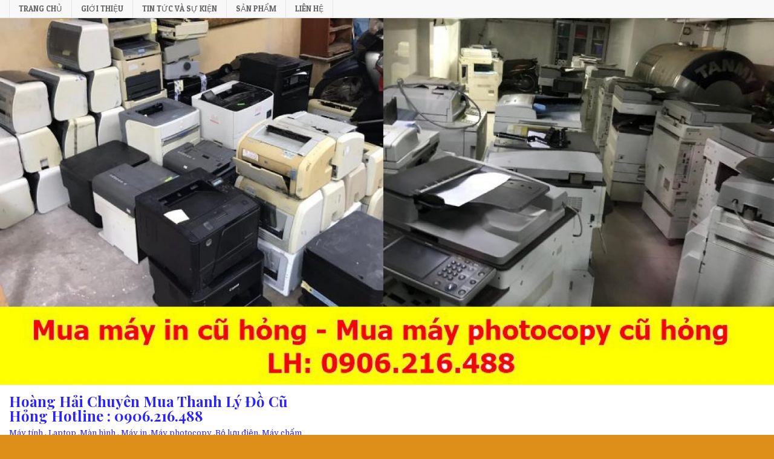

--- FILE ---
content_type: text/html; charset=UTF-8
request_url: http://hoanghai.devmaster.edu.vn/?cat=1290
body_size: 12181
content:
<!DOCTYPE html>
<html lang="vi-VN">
<head>
<meta charset="UTF-8">
<meta name="viewport" content="width=device-width, initial-scale=1, maximum-scale=1">
<link rel="profile" href="http://gmpg.org/xfn/11">
<link rel="pingback" href="http://hoanghai.devmaster.edu.vn/xmlrpc.php">
				<script type="text/javascript">document.documentElement.className = document.documentElement.className + ' yes-js js_active js'</script>
			<title>Mua thanh lý máy in canon , hp , sam sung , brother , epson ,ricoh &#8211; Hoàng Hải Chuyên Mua Thanh Lý Đồ Cũ Hỏng Hotline : 0906.216.488</title>
			<style>
				.wishlist_table .add_to_cart, a.add_to_wishlist.button.alt { border-radius: 16px; -moz-border-radius: 16px; -webkit-border-radius: 16px; }			</style>
		<link rel='dns-prefetch' href='//fonts.googleapis.com' />
<link rel='dns-prefetch' href='//s.w.org' />
<link rel="alternate" type="application/rss+xml" title="Dòng thông tin Hoàng Hải Chuyên Mua Thanh Lý Đồ Cũ Hỏng Hotline : 0906.216.488 &raquo;" href="http://hoanghai.devmaster.edu.vn/?feed=rss2" />
<link rel="alternate" type="application/rss+xml" title="Dòng phản hồi Hoàng Hải Chuyên Mua Thanh Lý Đồ Cũ Hỏng Hotline : 0906.216.488 &raquo;" href="http://hoanghai.devmaster.edu.vn/?feed=comments-rss2" />
<link rel="alternate" type="application/rss+xml" title="Dòng thông tin chuyên mục Hoàng Hải Chuyên Mua Thanh Lý Đồ Cũ Hỏng Hotline : 0906.216.488 &raquo; Mua thanh lý máy in canon , hp , sam sung , brother , epson ,ricoh" href="http://hoanghai.devmaster.edu.vn/?feed=rss2&#038;cat=1290" />
		<script type="text/javascript">
			window._wpemojiSettings = {"baseUrl":"https:\/\/s.w.org\/images\/core\/emoji\/12.0.0-1\/72x72\/","ext":".png","svgUrl":"https:\/\/s.w.org\/images\/core\/emoji\/12.0.0-1\/svg\/","svgExt":".svg","source":{"concatemoji":"http:\/\/hoanghai.devmaster.edu.vn\/wp-includes\/js\/wp-emoji-release.min.js?ver=5.2.4"}};
			!function(a,b,c){function d(a,b){var c=String.fromCharCode;l.clearRect(0,0,k.width,k.height),l.fillText(c.apply(this,a),0,0);var d=k.toDataURL();l.clearRect(0,0,k.width,k.height),l.fillText(c.apply(this,b),0,0);var e=k.toDataURL();return d===e}function e(a){var b;if(!l||!l.fillText)return!1;switch(l.textBaseline="top",l.font="600 32px Arial",a){case"flag":return!(b=d([55356,56826,55356,56819],[55356,56826,8203,55356,56819]))&&(b=d([55356,57332,56128,56423,56128,56418,56128,56421,56128,56430,56128,56423,56128,56447],[55356,57332,8203,56128,56423,8203,56128,56418,8203,56128,56421,8203,56128,56430,8203,56128,56423,8203,56128,56447]),!b);case"emoji":return b=d([55357,56424,55356,57342,8205,55358,56605,8205,55357,56424,55356,57340],[55357,56424,55356,57342,8203,55358,56605,8203,55357,56424,55356,57340]),!b}return!1}function f(a){var c=b.createElement("script");c.src=a,c.defer=c.type="text/javascript",b.getElementsByTagName("head")[0].appendChild(c)}var g,h,i,j,k=b.createElement("canvas"),l=k.getContext&&k.getContext("2d");for(j=Array("flag","emoji"),c.supports={everything:!0,everythingExceptFlag:!0},i=0;i<j.length;i++)c.supports[j[i]]=e(j[i]),c.supports.everything=c.supports.everything&&c.supports[j[i]],"flag"!==j[i]&&(c.supports.everythingExceptFlag=c.supports.everythingExceptFlag&&c.supports[j[i]]);c.supports.everythingExceptFlag=c.supports.everythingExceptFlag&&!c.supports.flag,c.DOMReady=!1,c.readyCallback=function(){c.DOMReady=!0},c.supports.everything||(h=function(){c.readyCallback()},b.addEventListener?(b.addEventListener("DOMContentLoaded",h,!1),a.addEventListener("load",h,!1)):(a.attachEvent("onload",h),b.attachEvent("onreadystatechange",function(){"complete"===b.readyState&&c.readyCallback()})),g=c.source||{},g.concatemoji?f(g.concatemoji):g.wpemoji&&g.twemoji&&(f(g.twemoji),f(g.wpemoji)))}(window,document,window._wpemojiSettings);
		</script>
		<style type="text/css">
img.wp-smiley,
img.emoji {
	display: inline !important;
	border: none !important;
	box-shadow: none !important;
	height: 1em !important;
	width: 1em !important;
	margin: 0 .07em !important;
	vertical-align: -0.1em !important;
	background: none !important;
	padding: 0 !important;
}
</style>
	<link rel='stylesheet' id='wp-block-library-css'  href='http://hoanghai.devmaster.edu.vn/wp-includes/css/dist/block-library/style.min.css?ver=5.2.4' type='text/css' media='all' />
<link rel='stylesheet' id='woocommerce-layout-css'  href='http://hoanghai.devmaster.edu.vn/wp-content/plugins/woocommerce/assets/css/woocommerce-layout.css?ver=3.4.4' type='text/css' media='all' />
<style id='woocommerce-layout-inline-css' type='text/css'>

	.infinite-scroll .woocommerce-pagination {
		display: none;
	}
</style>
<link rel='stylesheet' id='woocommerce-smallscreen-css'  href='http://hoanghai.devmaster.edu.vn/wp-content/plugins/woocommerce/assets/css/woocommerce-smallscreen.css?ver=3.4.4' type='text/css' media='only screen and (max-width: 768px)' />
<link rel='stylesheet' id='woocommerce-general-css'  href='http://hoanghai.devmaster.edu.vn/wp-content/plugins/woocommerce/assets/css/woocommerce.css?ver=3.4.4' type='text/css' media='all' />
<style id='woocommerce-inline-inline-css' type='text/css'>
.woocommerce form .form-row .required { visibility: visible; }
</style>
<link rel='stylesheet' id='dashicons-css'  href='http://hoanghai.devmaster.edu.vn/wp-includes/css/dashicons.min.css?ver=5.2.4' type='text/css' media='all' />
<style id='dashicons-inline-css' type='text/css'>
[data-font="Dashicons"]:before {font-family: 'Dashicons' !important;content: attr(data-icon) !important;speak: none !important;font-weight: normal !important;font-variant: normal !important;text-transform: none !important;line-height: 1 !important;font-style: normal !important;-webkit-font-smoothing: antialiased !important;-moz-osx-font-smoothing: grayscale !important;}
</style>
<link rel='stylesheet' id='woocommerce_prettyPhoto_css-css'  href='http://hoanghai.devmaster.edu.vn/wp-content/plugins/woocommerce/assets/css/prettyPhoto.css?ver=3.4.4' type='text/css' media='all' />
<link rel='stylesheet' id='jquery-selectBox-css'  href='http://hoanghai.devmaster.edu.vn/wp-content/plugins/yith-woocommerce-wishlist/assets/css/jquery.selectBox.css?ver=1.2.0' type='text/css' media='all' />
<link rel='stylesheet' id='yith-wcwl-main-css'  href='http://hoanghai.devmaster.edu.vn/wp-content/plugins/yith-woocommerce-wishlist/assets/css/style.css?ver=2.2.3' type='text/css' media='all' />
<link rel='stylesheet' id='yith-wcwl-font-awesome-css'  href='http://hoanghai.devmaster.edu.vn/wp-content/plugins/yith-woocommerce-wishlist/assets/css/font-awesome.min.css?ver=4.7.0' type='text/css' media='all' />
<link rel='stylesheet' id='finewp-maincss-css'  href='http://hoanghai.devmaster.edu.vn/wp-content/themes/finewp/style.css' type='text/css' media='all' />
<link rel='stylesheet' id='font-awesome-css'  href='http://hoanghai.devmaster.edu.vn/wp-content/themes/finewp/assets/css/font-awesome.min.css' type='text/css' media='all' />
<style id='font-awesome-inline-css' type='text/css'>
[data-font="FontAwesome"]:before {font-family: 'FontAwesome' !important;content: attr(data-icon) !important;speak: none !important;font-weight: normal !important;font-variant: normal !important;text-transform: none !important;line-height: 1 !important;font-style: normal !important;-webkit-font-smoothing: antialiased !important;-moz-osx-font-smoothing: grayscale !important;}
</style>
<link rel='stylesheet' id='finewp-webfont-css'  href='//fonts.googleapis.com/css?family=Playfair+Display:400,400i,700,700i|Domine:400,700|Oswald:400,700|Patua+One' type='text/css' media='all' />
<script type='text/javascript' src='http://hoanghai.devmaster.edu.vn/wp-includes/js/jquery/jquery.js?ver=1.12.4-wp'></script>
<script type='text/javascript' src='http://hoanghai.devmaster.edu.vn/wp-includes/js/jquery/jquery-migrate.min.js?ver=1.4.1'></script>
<!--[if lt IE 9]>
<script type='text/javascript' src='http://hoanghai.devmaster.edu.vn/wp-content/themes/finewp/assets/js/html5shiv.min.js'></script>
<![endif]-->
<!--[if lt IE 9]>
<script type='text/javascript' src='http://hoanghai.devmaster.edu.vn/wp-content/themes/finewp/assets/js/respond.min.js'></script>
<![endif]-->
<link rel='https://api.w.org/' href='http://hoanghai.devmaster.edu.vn/index.php?rest_route=/' />
<link rel="EditURI" type="application/rsd+xml" title="RSD" href="http://hoanghai.devmaster.edu.vn/xmlrpc.php?rsd" />
<link rel="wlwmanifest" type="application/wlwmanifest+xml" href="http://hoanghai.devmaster.edu.vn/wp-includes/wlwmanifest.xml" /> 
<meta name="generator" content="WordPress 5.2.4" />
<meta name="generator" content="WooCommerce 3.4.4" />
<meta name="referrer" content="always"/>	<noscript><style>.woocommerce-product-gallery{ opacity: 1 !important; }</style></noscript>
	    <style type="text/css">
            .finewp-site-title, .finewp-site-title a, .finewp-site-description {color: #2b24f4;}
        </style>
    <style type="text/css" id="custom-background-css">
body.custom-background { background-color: #dd8f1a; background-image: url("http://hoanghai.devmaster.edu.vn/wp-content/themes/finewp/assets/images/background.png"); background-position: left top; background-size: auto; background-repeat: repeat; background-attachment: fixed; }
</style>
	<style type="text/css">/** Mega Menu CSS: fs **/</style>
</head>

<body class="archive category category-mua-thanh-ly-may-in-canon-hp-sam-sung-brother-epson-ricoh category-1290 custom-background finewp-animated finewp-fadein woocommerce-no-js finewp-site-archive finewp-no-bottom-widgets" id="finewp-site-body" itemscope="itemscope" itemtype="http://schema.org/WebPage">

<div class="finewp-container finewp-secondary-menu-container clearfix">
<div class="finewp-secondary-menu-container-inside clearfix">
<nav class="finewp-nav-secondary" id="finewp-secondary-navigation" itemscope="itemscope" itemtype="http://schema.org/SiteNavigationElement" role="navigation">
<div class="finewp-outer-wrapper">
<div class="menu-menu-chinh-container"><ul id="finewp-menu-secondary-navigation" class="finewp-secondary-nav-menu finewp-menu-secondary"><li id="menu-item-24" class="menu-item menu-item-type-post_type menu-item-object-page menu-item-24"><a href="http://hoanghai.devmaster.edu.vn/?page_id=6">Trang chủ</a></li>
<li id="menu-item-27" class="menu-item menu-item-type-taxonomy menu-item-object-category menu-item-27"><a href="http://hoanghai.devmaster.edu.vn/?cat=23">Giới thiệu</a></li>
<li id="menu-item-26" class="menu-item menu-item-type-taxonomy menu-item-object-category menu-item-26"><a href="http://hoanghai.devmaster.edu.vn/?cat=22">Tin tức và sự kiện</a></li>
<li id="menu-item-43" class="menu-item menu-item-type-custom menu-item-object-custom menu-item-has-children menu-item-43"><a href="#">Sản phẩm</a>
<ul class="sub-menu">
	<li id="menu-item-44" class="menu-item menu-item-type-custom menu-item-object-custom menu-item-44"><a href="#">Máy PC</a></li>
	<li id="menu-item-45" class="menu-item menu-item-type-custom menu-item-object-custom menu-item-45"><a href="#">Máy Laptop cũ</a></li>
</ul>
</li>
<li id="menu-item-46" class="menu-item menu-item-type-custom menu-item-object-custom menu-item-46"><a href="#">Liên hệ</a></li>
</ul></div></div>
</nav>
</div>
</div>

<div class="finewp-container" id="finewp-header" itemscope="itemscope" itemtype="http://schema.org/WPHeader" role="banner">
<div class="finewp-head-content clearfix" id="finewp-head-content">

    <div class="finewp-header-image clearfix">
    <a href="http://hoanghai.devmaster.edu.vn/" rel="home" class="finewp-header-img-link">
        <img src="http://hoanghai.devmaster.edu.vn/wp-content/uploads/2024/07/cropped-243r323325-1.jpg" width="1920" height="910" alt="" class="finewp-header-img"/>
    </a>
    </div>
    
<div class="finewp-outer-wrapper">
<div class="finewp-header-inside clearfix">

<div id="finewp-logo">
    <div class="site-branding">
      <h1 class="finewp-site-title"><a href="http://hoanghai.devmaster.edu.vn/" rel="home">Hoàng Hải Chuyên Mua Thanh Lý Đồ Cũ Hỏng Hotline : 0906.216.488</a></h1>
      <p class="finewp-site-description">Máy tính , Laptop ,Màn hình , Máy in ,Máy photocopy ,Bộ lưu điện, Máy chấm công , Máy Chiếu , Máy hủy Tài Liệu ,Điều hòa , Tivi , Tủ lanh , Tủ mát , Tủ Đông</p>
    </div>
</div><!--/#finewp-logo -->

<div class="finewp-header-banner">
</div><!--/.finewp-header-banner -->

</div>
</div>

</div><!--/#finewp-head-content -->
</div><!--/#finewp-header -->

<div class="finewp-container finewp-primary-menu-container clearfix">
<div class="finewp-primary-menu-container-inside clearfix">
<nav class="finewp-nav-primary" id="finewp-primary-navigation" itemscope="itemscope" itemtype="http://schema.org/SiteNavigationElement" role="navigation">
<div class="finewp-outer-wrapper">
<div class="menu-menu-chinh-container"><ul id="finewp-menu-primary-navigation" class="finewp-nav-primary-menu finewp-menu-primary"><li class="menu-item menu-item-type-post_type menu-item-object-page menu-item-24"><a href="http://hoanghai.devmaster.edu.vn/?page_id=6">Trang chủ</a></li>
<li class="menu-item menu-item-type-taxonomy menu-item-object-category menu-item-27"><a href="http://hoanghai.devmaster.edu.vn/?cat=23">Giới thiệu</a></li>
<li class="menu-item menu-item-type-taxonomy menu-item-object-category menu-item-26"><a href="http://hoanghai.devmaster.edu.vn/?cat=22">Tin tức và sự kiện</a></li>
<li class="menu-item menu-item-type-custom menu-item-object-custom menu-item-has-children menu-item-43"><a href="#">Sản phẩm</a>
<ul class="sub-menu">
	<li class="menu-item menu-item-type-custom menu-item-object-custom menu-item-44"><a href="#">Máy PC</a></li>
	<li class="menu-item menu-item-type-custom menu-item-object-custom menu-item-45"><a href="#">Máy Laptop cũ</a></li>
</ul>
</li>
<li class="menu-item menu-item-type-custom menu-item-object-custom menu-item-46"><a href="#">Liên hệ</a></li>
</ul></div>

<div class="finewp-top-social-icons clearfix">
                                        <a href="#" title="Search" class="finewp-social-icon-search"><i class="fa fa-search"></i></a>
</div>

</div>
</nav>
</div>
</div>


<div class="finewp-outer-wrapper">


</div>

<div class="finewp-outer-wrapper">
<div class="finewp-container clearfix" id="finewp-wrapper">
<div class="finewp-content-wrapper clearfix" id="finewp-content-wrapper">
<div class="finewp-main-wrapper clearfix" id="finewp-main-wrapper" itemscope="itemscope" itemtype="http://schema.org/Blog" role="main">
<div class="theiaStickySidebar">
<div class="finewp-main-wrapper-inside clearfix">




<div class="finewp-posts-wrapper" id="finewp-posts-wrapper">

<header class="page-header">
<h1 class="page-title">Chuyên mục: Mua thanh lý máy in canon , hp , sam sung , brother , epson ,ricoh</h1><div class="taxonomy-description"><p>Thanh lý máy photocopy cũ , Mua thanh lý máy photocopy cũ hỏng, Mua may in , 0906216488 ,Mua thanh ly may tinh , Mua may tinh , Ban may tinh , Mua thanh ly laptop ,Mua máy PHOTOCOPY , Mua máy chiếu , Mua máy đếm tiền , Mua bộ lưu điên , Mua máy chấm công , Mua điều hòa , Mua tivi , Mua tủ lạnh , Mua tủ đông , Mua máy giăt , Mua loa đài âm thanh , Mua tivi cũ Vỡ Man , Mua bán thanh lý đô cũ văn phòng ,Mua thanh lý xe đap , Mua thanh lý xe đap điên<br />
➡ Bán máy tính cũ , Bán máy in cũ , Bán màn hình cũ ,<br />
➡ Mua thanh lý máy in , Canon , Hp , Sam Sùng ,Brother , Epson Cũ h<br />
➡ Mua thanh lý máy photocopy Ricoh, Toshiba ,Canon ,Sharp , Fuji xerox<br />
➡ Mua thanh lý loa kéo , Mua thanh lý dàn âm thanh , Mua dàn Kraoke<br />
➡ Mua thanh lý máy tính , LAPTOP , IPAD , Điên thoại ,Màn hình ,<br />
➡ Mua thanh lý tivi cũ , Mua thanh lý TIVI VỠ MÀN , tivi hỏng Màn ,<br />
➡Mua thanh lý tủ lạnh cũ , tủ lạnh hỏng , tủ đông , Tủ mát ,<br />
➡ Mua thanh lý máy in , Canon , Hp , Sam Sùng ,Brother , Epson Cũ hỏng.<br />
➡ Mua thanh lý máy photocopy Ricoh, Toshiba ,Canon ,Sharp , Fuji xerox,<br />
➡ Mua thanh lý máy tính , LAPTOP , IPAD , Điên thoại ,Màn hình ,<br />
➡ Mua thanh lý máy đếm tiền , Máy chấm công ,Máy quét mã vạch<br />
➡ Mua thanh lý bộ lưu điên , Máy phát điên , Lioa,<br />
[​IMG]<br />
➡ Mua thanh lý điêu hòa , Máy giăt , TỦ LẠNH , TỦ ĐÔNG , TỦ MÁT ,<br />
➡ Mua thanh lý tivi , Loa Đài , Amly , Dàn âm thanh cũ ,<br />
➡ Mua thanh lý đồ cũ , Mua đồ cũ văn phòng ,<br />
➡ Đổ mực in , Sửa máy in , Sửa máy tính ,<br />
[​IMG]<br />
➡ Bán máy in cũ , Bán mà hình , Bán máy tính cũ ,<br />
➡ Mua thanh lý máy quay , Mua máy ảnh cũ hỏng ,<br />
➡ Mua thanh lý điên thoại , Ipad , Máy tính bảng cũ hỏng<br />
➡ Mua thanh lý bình nóng lạnh , Cây nước , Lọc nước ,<br />
➡ Mua thanh lý bếp từ , Bếp điên , Lòvisong , Lò nướng<br />
[​IMG]<br />
mua thanh lý máy in , Mua thanh lý máy tính , Mua thanh lý máy photocopy , Mua thanh lý màn hình , Mua thanh lý laptop , Mua thanh lý máy chấm công ,Mua thanh lý máy đếm tiền ,Mua thanh lý máy quét mã vạch , Mua thanh lý máy phát điện , Mua thanh lý tivi , Mua thanh lý tủ lạnh , Mua thanh lý tủ đông , Mua thanh lý thủ mát , Mua thanh lý máy giăt , Mua thanh lý tivi ,Mua thanh lý tivi cũ hỏng tại hà nội , tivi cũ , tivi vỡ , tivi hỏng,<br />
➡ Mua thanh lý máy đếm tiền , Máy chấm công ,Máy quét mã vạch<br />
➡ Mua thanh lý bộ lưu điên Máy phát điên , Lioa,<br />
➡ Mua đồng hồ &#8211; MUA XE ĐAP &#8211; MUA XE MÁY CŨ ,<br />
➡ Mua máy khoan , Mua máy chăt , Mua máy mài , Mortor<br />
Máy máy in cũ mua thanh lý , máy in canon , máy in hp , máy in epson , máy in sam sung, Mua thanh lý máy photocopy ricoh , Mua thanh lý máy photocopy fuji xerox,<br />
Máy photocopy cũ mua thanh lý , Mua thanh lý máy photocopy tại hà nội , Bán máy photocopy cũ tại hà nội,Mua thanh lý màn hình , Mua thanh lý laptop , Mua thanh ly may tinh ,Thanh lý máy tính , Thanh lý laptop ,Mua thanh lý máy tính tại hà nội ,Mua thanh ly may photocopy , Mua laptop cũ , Mua bán laptop cũ , Thu mua laptop cũ , Mua thanh lý laptop máy tính văn phòng tại hà nội , Bán thanh lý máy in cũ tại hà nội , Bán máy in , Mua máy in , Mua thanh lý máy in ,Thanh ly may photocopy ricoh , toshiba ,Mua thanh lý máy chấm công , Mua thanh lý máy đếm tiền , Mua thanh lý máy quét , Mua thanh lý máy tính , Mua máy tính , Mua laptop cũ ,Bán thanh lý máy in tại hà nội , Mua thanh lý máy in, Mua máy in Thanh lý máy photocopy , Bán thanh lý máy photocopy , Mua thanh lý máy photocopy , Mua thanh lý máy in ,Máy tính ,0906216488 ,Mua thanh lý máy photocopy tại hà nội , Mua thanh ly may in , Mua thanh ly may photocopy , Mua thanh ly man hinh , Mua thanh ly laptop , Mua thanh ly may dem tien , Mua thanh lý máy châm công , Mua thanh ly , Mua thanh lý tivi , Mua thanh ly tu lanh , Mua thanh ly may giat , Mua thanh ly tu dong,Mua thanh lý máy in canon , máy in hp ,Mua thanh lý dàn âm thanh , Thanh lý âm ly , Thanh lý loa cũ<br />
Bán máy in canon 2900, Mua máy in , Mua thanh ly laptop ,0906216488,Mua thanh lý máy photocopy tại hà nội ,Mua thanh lý máy photocopy fuji xerox , Mua thanh lý máy photocopy ricoh , Mua thanh lý máy photocopy canon ,Mua thanh lý máy văn phòng máy in , máy tính , laptop , màn hình ,Mua thanh lý máy in , Mua thanh lý máy in canon, Mua thanh lý máy in hp máy đếm tiền,Thanh lý máy giăt panasonic 7,5,Bán thanh lý máy in canon 2900 tại hà nội , Bán máy tính cây cũ , Bán bộ máy tính văn phòng , Bán máy tính cũ tại hà nội , Bán máy in cũ , Bán máy in canon cũ tại hà nội , Bán máy in cũ ,<br />
➡ MUA THANH LÝ MÁY PHOTOCOPY RICOH , TOSHIBA , FUJI XEROX<br />
➡ Mua thanh lý máy in canon , hp , sam sung , brother , Epson ,<br />
➡ Mua laptop cũ ,Laptop hỏng ,Mua máy tính cũ hỏng , màn hình<br />
➡ Địa Chỉ Học Lập Trình Tốt Nhất Hà Nội ,<br />
➡ Địa Chỉ Mua Thanh Lý Đồ Cũ Gía Cao Nhất Hà Nội<br />
➡ ĐỊA CHỈ BÁN MÁY IN GIÁ RẺ TẠI HÀ NỘI ,0906,216.488<br />
&#8211; Mua thanh lý máy tính , Mua thanh lý máy tính laptop , Mua thanh lý màn hình<br />
➡ Mua thanh lý máy photocopy Ricoh , Fuji xerox , Toshiba , Sharp , Canon<br />
➡ Mua thanh lý máy in canon , HP, Brother , Epson , Sam Sung ,<br />
➡ Mua thanh lý máy tính cũ hỏng , Màn hình cũ hỏng , Laptop cũ hỏng ,<br />
➡ Mua thanh lý bộ lưu điên UPS APC , UPS Santack , Ups Upselec<br />
➡ Mua thanh lý máy châm công , Máy quét mã vạch , Máy in mã vạch ,<br />
➡ Mua thanh lý máy chiêu Sony , Panasonic , BenQ , Optoma , Viewsonic ,<br />
➡ Mua thanh lý máy đêm tiên ,Xinda ,Xindum ,<br />
➡ Mua thanh lý dàn âm thanh , Tivi , LOA , Đài , âm ly ,<br />
➡ Mua thanh lý Tủ Đông , Tủ mát , Tủ lạnh , Máy giăt ,<br />
➡ Mua thanh lý quạt trân , quạt hơi nước , Quạt điêu hòa , Máy bơm , Mortor,<br />
➡ Bán thanh lý máy in canon , Ban thanh lý máy in hp , Bán thanh lý máy in brother ,<br />
Mua thanh lý máy in , Mua thanh lý máy tính , Mua thanh lý máy photocopy , Mua thanh lý laptop , Mua thanh lý màn hình , Mua thanh lý máy đếm tiền , Mua thanh lý bộ lưu điên , Mua thanh lý điều hòa , Mua thanh lý máy giăt , Mua thanh lý tủ lạnh ,Mua thanh lý tủ đông , Mua thanh lý tủ mát ,Mua thanh lý máy photocopy toshiba ,Thanh lý máy chấm công , Mua thanh lý máy chấm công , Mua thanh lý tủ lanh cũ , Mua thanh lý tủ mát , Thanh lý quạt hơi nước ,Mua thanh lý máy photocopy ,Thanh lý máy photocopy ricoh 2591,2590 ,Thanh lý máy photocopy toshiba 455,355 , Mua thanh lý máy chiếu tại hà nội ,Mua thanh lý máy in , Mua thanh lý máy tính , Mua thanh lý laptop , Mua thanh lý màn hình , Mua thanh lý laptop , Mua thanh lý máy chấm công , Mua thanh lý máy đếm tiền , Mua thanh lý bộ lưu điên , Mua thanh lý tổng đai , Mua thanh lý máy quét mã vạch , Mua thanh lý máy in mã vạch , Cân thanh lý máy chấm công ,<br />
&#8211; Mua thanh lý máy in canon , Máy in hp , Máy in epson , Máy in sam sung , Máy in đa năng ,<br />
&#8211; Mua thanh lý máy photocopy ricoh , canon , sharp , fuji xerox , toshiba ,<br />
Mua thanh lý máy tính , Mua thanh lý laptop , Mua thanh lý màn hình<br />
➡ Mua thanh lý máy in , Canon , Hp , Sam Sùng ,Brother , Epson Cũ hỏng.<br />
➡ Mua thanh lý máy photocopy Ricoh, Toshiba ,Canon ,Sharp , Fuji xerox,<br />
➡ Mua thanh lý máy tính , LAPTOP , IPAD , Điên thoại ,Màn hình ,<br />
➡ Mua thanh lý tivi cũ , Mua thanh lý TIVI VỠ MÀN , Mua thanh lý tivi hỏng Màn ,<br />
➡Mua thanh lý tủ lạnh cũ , Mua thanh lý tủ lạnh hỏng , Mua thanh lý tủ đông , Tủ mát<br />
➡ Mua thanh lý máy đếm tiền , Máy chấm công ,Máy quét mã vạch<br />
➡ Mua thanh lý bộ lưu điên , Máy phát điên , Lioa,<br />
➡ BÁN MÁY IN CŨ GIÁ RẺ TẠI HÀ NỘI , ➡ BÁN MÁY TÍNH GIÁ RẺ TẠI HÀ NỘI ,<br />
➡ BÁN MÁY ĐẾM TIỀN GIÁ RẺ ➡ BÁN LAPTOP GIÁ RẺ ,➡ BÁN MÁY CHIẾU GIÁ RẺ</p>
<p>[​IMG]</p>
<p>➡ Mua thanh lý điêu hòa , Máy giăt , TỦ LẠNH , TỦ ĐÔNG , TỦ MÁT ,</p>
<p>➡ Mua thanh lý tivi , Mua thanh lý tivi vỡ màn , Loa Đài , Amly , Dàn âm thanh cũ ,<br />
➡ Mua thanh lý đồ cũ , Mua đồ cũ văn phòng ,<br />
➡ Đổ mực in , Sửa máy in , Sửa máy tính ,<br />
[​IMG]<br />
➡ Bán máy in cũ , Bán mà hình , Bán máy tính cũ ,<br />
➡ Mua thanh lý máy quay , Mua máy ảnh cũ hỏng ,<br />
➡ Mua thanh lý điên thoại , Ipad , Máy tính bảng cũ hỏng<br />
➡ Mua thanh lý bình nóng lạnh , Cây nước , Lọc nước ,<br />
➡ Mua thanh lý bếp từ , Bếp điên , Lòvisong , Lò nướng<br />
[​IMG]</p>
<p>mua thanh lý máy in , Mua thanh lý máy tính , Mua thanh lý máy photocopy , Mua thanh lý màn hình , Mua thanh lý laptop , Mua thanh lý máy chấm công ,Mua thanh lý máy đếm tiền ,Mua thanh lý máy quét mã vạch , Mua thanh lý máy phát điện , Mua thanh lý tivi , Mua thanh lý tủ lạnh , Mua thanh lý tủ đông , Mua thanh lý thủ mát , Mua thanh lý máy giăt , Mua thanh lý tivi ,Mua thanh lý tivi cũ hỏng tại hà nội , tivi cũ , tivi vỡ , tivi hỏng,</p>
<p>[​IMG] ,Bán thanh lý máy photocopy cũ tại hà nội , Bán thanh lý máy in cũ , Bán thanh lý máy in canon 2900, máy in hp , Máy in brother ,Mua thanh ly máy tính , Mua thanh lý máy in , Mua đồ cũ ,Bán thanh lý máy photocopy fuji xerox , Mua thanh ly may photocopy , Mua thanh ly may in, Mua thanh lý máy giăt , Mua thanh lý tủ lanh , Mua thanh lý điều hòa ,Mua thanh lý tông đài điên thoại ,Mua thanh ly tông đài ,Mua thanh ly tong dai panasonic ,Mua thanh lý tổng đài điên thoại ,Mua thanh lý tổng đai panasonic , Mua thanh lý tông đài ,Mua thanh ly may in ,Bán thanh lý máy in tại hà nội , Bán máy in canon 2900 cũ , Mua thanh ly may photocopy , Mua thanh ly may in , Mua thanh ly may tinh , Mua thanh ly laptop , Mua thanh ly dieu hoa ,Mua thanh lý máy in ,Máy tính ,Mua thanh ly may in , Mua thanh ly may tinh Mua thanh ly may in , Mua thanh ly may photocopy , Mua thanh ly man hinh , Mua thanh ly laptop , Mua thanh ly may dem tien , Bán máy in canon 2900 , Mua thanh lý máy in tại hà nội , Mua thanh lý máy photocopytại hà nội , Mua thanh lý máy tính tại hà nội ,Mua thanh lý tivi , Mua thanh lý tivi vỡ màn , Mua tivi hỏng ,Mua thanh lý máy đếm tiền , Mua thanh lý máy chấm công , Máy quét mã vạch ,Mua thanh ly may in , Mua thanh lý máy in , Bán máy in,<br />
Mua thanh lý máy in ,Mua thanh lý máy in , Mua thanh lý máy tính , Mua thanh lý máy photocopy , Mua thanh lý laptop , Mua thanh lý màn hình , Mua thanh lý máy đếm tiền , Mua thanh lý bộ lưu điên , Mua thanh lý điều hòa , Mua thanh lý máy giăt , Mua thanh lý tủ lạnh ,Mua thanh lý tủ đông , Mua thanh lý tủ mát ,Mua thanh lý máy photocopy toshiba</p>
<p>➡ Mua thanh lý điêu hòa , Máy giăt , TỦ LẠNH , TỦ ĐÔNG , TỦ MÁT ,<br />
➡ Mua thanh lý tivi , Mua thanh lý tivi vỡ màn , Loa Đài , Amly , Dàn âm<br />
➡ Mua thanh lý đồ cũ , Mua đồ cũ văn phòng ,<br />
➡ Đổ mực in , Sửa máy in , Sửa máy tính ,</p>
<p>➡ Bán máy in cũ , Bán mà hình , Bán máy tính cũ ,<br />
➡ Mua thanh lý máy quay , Mua máy ảnh cũ hỏng ,<br />
➡ Mua thanh lý điên thoại , Ipad , Máy tính bảng cũ hỏng<br />
➡ Mua thanh lý bình nóng lạnh , Cây nước , Lọc nước ,<br />
➡ Mua thanh lý bếp từ , Bếp điên , Lòvisong , Lò nướng</p>
<p>➡ Mua thanh lý máy in , Canon , Hp , Sam Sùng ,Brother , Epson Cũ hỏng.<br />
➡ Mua thanh lý máy photocopy Ricoh, Toshiba ,Canon ,Sharp , Fuji xerox,<br />
➡ Mua thanh lý máy tính , LAPTOP , IPAD , Điên thoại ,Màn hình ,<br />
➡ Mua thanh lý tivi cũ , Mua thanh lý TIVI VỠ MÀN , tivi hỏng Màn ,<br />
➡Mua thanh lý tủ lạnh cũ , tủ lạnh hỏng , tủ đông , Tủ mát<br />
➡ Mua thanh lý máy đếm tiền , Máy chấm công ,Máy quét mã vạch<br />
➡ Mua thanh lý bộ lưu điên , Máy phát điên , Lioa,</p>
<p>➡Mua thanh lý máy in, Canon , Hp , Sam Sùng ,Brother , Epson Cũ hỏng.<br />
➡ Mua thanh lý máy photocopy Ricoh, Toshiba ,Canon ,Sharp , Fuji xerox,<br />
➡ Mua thanh lý máy tính , LAPTOP , IPAD , Điên thoại ,Màn hình ,<br />
➡ Mua thanh lý tivi cũ , Mua thanh lý TIVI VỠ MÀN , Mua thanh lý tivi hỏng Màn ,<br />
➡Mua thanh lý tủ lạnh cũ , Mua thanh lý tủ lạnh hỏng , Mua thanh lý tủ đông , Tủ mát<br />
➡ Mua thanh lý máy đếm tiền, Máy chấm công ,Máy quét mã vạch<br />
➡ Mua thanh lý bộ lưu điên , Máy phát điên , Lioa,<br />
Mua thanh lý loa kéo , Mua thanh lý dàn âm thanh ,Mua máy in cũ ,Mua máy tính , Mua LAPTOP, 0906216488 , Mua máy PHOTOCOPY , Mua máy chiếu , Mua máy đếm tiền , Mua bộ lưu điên , Mua máy chấm công , Mua điều hòa , Mua tivi , Mua tủ lạnh , Mua tủ đông , Mua máy giăt , Mua loa đài âm thanh , Mua tivi cũ Vỡ Man , Mua bán thanh lý đô cũ văn phòng<br />
➡ Bán máy tính cũ , Bán máy in cũ , Bán màn hình cũ ,<br />
➡ Mua thanh lý máy in , Canon , Hp , Sam Sùng ,Brother , Epson Cũ h<br />
➡ Mua thanh lý máy photocopy Ricoh, Toshiba ,Canon ,Sharp , Fuji xerox<br />
➡ Mua thanh lý loa kéo , Mua thanh lý dàn âm thanh , Mua dàn Kraoke<br />
➡ Mua thanh lý máy tính , LAPTOP , IPAD , Điên thoại ,Màn hình ,<br />
➡ Mua thanh lý tivi cũ , Mua thanh lý TIVI VỠ MÀN , tivi hỏng Màn ,<br />
➡Mua thanh lý tủ lạnh cũ , tủ lạnh hỏng , tủ đông , Tủ mát<br />
➡ Mua thanh lý máy đếm tiền , Máy chấm công ,Máy quét mã vạch<br />
➡ Mua thanh lý bộ lưu điên Máy phát điên , Lioa,<br />
➡ Mua đồng hồ &#8211; MUA XE ĐAP &#8211; MUA XE MÁY CŨ ,<br />
➡ Mua máy khoan , Mua máy chăt , Mua máy mài , Mortor<br />
Máy máy in cũ mua thanh lý , máy in canon , máy in hp , máy in epson , máy in sam sung, Mua thanh lý máy photocopy ricoh , Mua thanh lý máy photocopy fuji xerox,<br />
Máy photocopy cũ mua thanh lý , Mua thanh lý máy photocopy tại hà nội , Bán máy photocopy cũ tại hà nội,Mua thanh lý màn hình , Mua thanh lý laptop , Mua thanh ly may tinh ,Thanh lý máy tính , Thanh lý laptop ,Mua thanh lý máy tính tại hà nội ,Mua thanh ly may photocopy , Mua laptop cũ , Mua bán laptop cũ , Thu mua laptop cũ , Mua thanh lý laptop máy tính văn phòng tại hà nội , Bán thanh lý máy in cũ tại hà nội , Bán máy in , Mua máy in , Mua thanh lý máy in ,Thanh ly may photocopy ricoh , toshiba ,Mua thanh lý máy chấm công , Mua thanh lý máy đếm tiền , Mua thanh lý máy quét , Mua thanh lý máy tính , Mua máy tính , Mua laptop cũ ,Bán thanh lý máy in tại hà nội , Mua thanh lý máy in, Mua máy in Thanh lý máy photocopy , Bán thanh lý máy photocopy , Mua thanh lý máy photocopy , Mua thanh lý máy in ,Máy tính ,0906216488 ,Mua thanh lý máy photocopy tại hà nội , Mua thanh ly may in , Mua thanh ly may photocopy , Mua thanh ly man hinh , Mua thanh ly laptop , Mua thanh ly may dem tien , Mua thanh lý máy châm công , Mua thanh ly , Mua thanh lý tivi , Mua thanh ly tu lanh , Mua thanh ly may giat , Mua thanh ly tu dong,Mua thanh lý máy in canon , máy in hp ,Mua thanh lý dàn âm thanh , Thanh lý âm ly , Thanh lý loa cũ<br />
Bán máy in canon 2900, Mua máy in , Mua thanh ly laptop ,0906216488,Mua thanh lý máy photocopy tại hà nội ,Mua thanh lý máy photocopy fuji xerox , Mua thanh lý máy photocopy ricoh , Mua thanh lý máy photocopy canon ,Mua thanh lý máy văn phòng máy in , máy tính , laptop , màn hình ,Mua thanh lý máy in , Mua thanh lý máy in canon, Mua thanh lý máy in hp máy đếm tiền,Thanh lý máy giăt panasonic 7,5,Bán thanh lý máy in canon 2900 tại hà nội , Bán máy tính cây cũ , Bán bộ máy tính văn phòng , Bán máy tính cũ tại hà nội , Bán máy in cũ , Bán máy in canon cũ tại hà nội , Bán máy in cũ ,<br />
➡ MUA THANH LÝ MÁY PHOTOCOPY RICOH , TOSHIBA , FUJI XEROX<br />
➡ Mua thanh lý máy in canon , hp , sam sung , brother , Epson ,<br />
➡ Mua laptop cũ ,Laptop hỏng ,Mua máy tính cũ hỏng , màn hình<br />
➡ Địa Chỉ Học Lập Trình Tốt Nhất Hà Nội ,<br />
➡ Địa Chỉ Mua Thanh Lý Đồ Cũ Gía Cao Nhất Hà Nội<br />
➡ ĐỊA CHỈ BÁN MÁY IN GIÁ RẺ TẠI HÀ NỘI ,0906,216.488<br />
&#8211; Mua thanh lý máy tính , Mua thanh lý máy tính laptop , Mua thanh lý màn hình<br />
➡ Mua thanh lý máy photocopy Ricoh , Fuji xerox , Toshiba , Sharp , Canon<br />
➡ Mua thanh lý máy in canon , HP, Brother , Epson , Sam Sung ,<br />
➡ Mua thanh lý máy tính cũ hỏng , Màn hình cũ hỏng , Laptop cũ hỏng ,<br />
➡ Mua thanh lý bộ lưu điên UPS APC , UPS Santack , Ups Upselec<br />
➡ Mua thanh lý máy châm công , Máy quét mã vạch , Máy in mã vạch ,<br />
➡ Mua thanh lý máy chiêu Sony , Panasonic , BenQ , Optoma , Viewsonic ,<br />
➡ Mua thanh lý máy đêm tiên ,Xinda ,Xindum ,<br />
➡ Mua thanh lý dàn âm thanh , Tivi , LOA , Đài , âm ly ,<br />
➡ Mua thanh lý Tủ Đông , Tủ mát , Tủ lạnh , Máy giăt ,<br />
➡ Mua thanh lý quạt trân , quạt hơi nước , Quạt điêu hòa , Máy bơm , Mortor,<br />
➡ Bán thanh lý máy in canon , Ban thanh lý máy in hp , Bán thanh lý máy in brother ,<br />
Mua thanh lý máy in , Mua thanh lý máy tính , Mua thanh lý máy photocopy , Mua thanh lý laptop , Mua thanh lý màn hình , Mua thanh lý máy đếm tiền , Mua thanh lý bộ lưu điên , Mua thanh lý điều hòa , Mua thanh lý máy giăt , Mua thanh lý tủ lạnh ,Mua thanh lý tủ đông , Mua thanh lý tủ mát ,Mua thanh lý máy photocopy toshiba ,Thanh lý máy chấm công , Mua thanh lý máy chấm công , Mua thanh lý tủ lanh cũ , Mua thanh lý tủ mát , Thanh lý quạt hơi nước ,Mua thanh lý máy photocopy ,Thanh lý máy photocopy ricoh 2591,2590 ,Thanh lý máy photocopy toshiba 455,355 , Mua thanh lý máy chiếu tại hà nội ,Mua thanh lý máy in , Mua thanh lý máy tính , Mua thanh lý laptop , Mua thanh lý màn hình , Mua thanh lý laptop , Mua thanh lý máy chấm công , Mua thanh lý máy đếm tiền , Mua thanh lý bộ lưu điên , Mua thanh lý tổng đai , Mua thanh lý máy quét mã vạch , Mua thanh lý máy in mã vạch , Cân thanh lý máy chấm công ,<br />
&#8211; Mua thanh lý máy in canon , Máy in hp , Máy in epson , Máy in sam sung , Máy in đa năng ,<br />
&#8211; Mua thanh lý máy photocopy ricoh , canon , sharp , fuji xerox , toshiba ,<br />
Mua thanh lý máy tính , Mua thanh lý laptop , Mua thanh lý màn hình<br />
➡ Mua thanh lý máy in , Canon , Hp , Sam Sùng ,Brother , Epson Cũ hỏng.<br />
➡ Mua thanh lý máy photocopy Ricoh, Toshiba ,Canon ,Sharp , Fuji xerox,<br />
➡ Mua thanh lý máy tính , LAPTOP , IPAD , Điên thoại ,Màn hình ,<br />
➡ Mua thanh lý tivi cũ , Mua thanh lý TIVI VỠ MÀN , Mua thanh lý tivi hỏng Màn ,<br />
➡Mua thanh lý tủ lạnh cũ , Mua thanh lý tủ lạnh hỏng , Mua thanh lý tủ đông , Tủ mát<br />
➡ Mua thanh lý máy đếm tiền , Máy chấm công ,Máy quét mã vạch<br />
➡ Mua thanh lý bộ lưu điên , Máy phát điên , Lioa,<br />
➡ BÁN MÁY IN CŨ GIÁ RẺ TẠI HÀ NỘI , ➡ BÁN MÁY TÍNH GIÁ RẺ TẠI HÀ NỘI ,<br />
➡ BÁN MÁY ĐẾM TIỀN GIÁ RẺ ➡ BÁN LAPTOP GIÁ RẺ ,➡ BÁN MÁY CHIẾU GIÁ RẺ</p>
<p>[​IMG]</p>
<p>➡ Mua thanh lý điêu hòa , Máy giăt , TỦ LẠNH , TỦ ĐÔNG , TỦ MÁT ,</p>
<p>➡ Mua thanh lý tivi , Mua thanh lý tivi vỡ màn , Loa Đài , Amly , Dàn âm thanh cũ ,<br />
➡ Mua thanh lý đồ cũ , Mua đồ cũ văn phòng ,<br />
➡ Đổ mực in , Sửa máy in , Sửa máy tính ,<br />
[​IMG]<br />
➡ Bán máy in cũ , Bán mà hình , Bán máy tính cũ ,<br />
➡ Mua thanh lý máy quay , Mua máy ảnh cũ hỏng ,<br />
➡ Mua thanh lý điên thoại , Ipad , Máy tính bảng cũ hỏng<br />
➡ Mua thanh lý bình nóng lạnh , Cây nước , Lọc nước ,<br />
➡ Mua thanh lý bếp từ , Bếp điên , Lòvisong , Lò nướng<br />
[​IMG]</p>
<p>mua thanh lý máy in , Mua thanh lý máy tính , Mua thanh lý máy photocopy , Mua thanh lý màn hình , Mua thanh lý laptop , Mua thanh lý máy chấm công ,Mua thanh lý máy đếm tiền ,Mua thanh lý máy quét mã vạch , Mua thanh lý máy phát điện , Mua thanh lý tivi , Mua thanh lý tủ lạnh , Mua thanh lý tủ đông , Mua thanh lý thủ mát , Mua thanh lý máy giăt , Mua thanh lý tivi ,Mua thanh lý tivi cũ hỏng tại hà nội , tivi cũ , tivi vỡ , tivi hỏng,</p>
<p>[​IMG] ,Bán thanh lý máy photocopy cũ tại hà nội , Bán thanh lý máy in cũ , Bán thanh lý máy in canon 2900, máy in hp , Máy in brother ,Mua thanh ly máy tính , Mua thanh lý máy in , Mua đồ cũ ,Bán thanh lý máy photocopy fuji xerox , Mua thanh ly may photocopy , Mua thanh ly may in, Mua thanh lý máy giăt , Mua thanh lý tủ lanh , Mua thanh lý điều hòa ,Mua thanh lý tông đài điên thoại ,Mua thanh ly tông đài ,Mua thanh ly tong dai panasonic ,Mua thanh lý tổng đài điên thoại ,Mua thanh lý tổng đai panasonic , Mua thanh lý tông đài ,Mua thanh ly may in ,Bán thanh lý máy in tại hà nội , Bán máy in canon 2900 cũ , Mua thanh ly may photocopy , Mua thanh ly may in , Mua thanh ly may tinh , Mua thanh ly laptop , Mua thanh ly dieu hoa ,Mua thanh lý máy in ,Máy tính ,Mua thanh ly may in , Mua thanh ly may tinh Mua thanh ly may in , Mua thanh ly may photocopy , Mua thanh ly man hinh , Mua thanh ly laptop , Mua thanh ly may dem tien , Bán máy in canon 2900 , Mua thanh lý máy in tại hà nội , Mua thanh lý máy photocopytại hà nội , Mua thanh lý máy tính tại hà nội ,Mua thanh lý tivi , Mua thanh lý tivi vỡ màn , Mua tivi hỏng ,Mua thanh lý máy đếm tiền , Mua thanh lý máy chấm công , Máy quét mã vạch ,Mua thanh ly may in , Mua thanh lý máy in , Bán máy in,<br />
Mua thanh lý máy in ,Mua thanh lý máy in , Mua thanh lý máy tính , Mua thanh lý máy photocopy , Mua thanh lý laptop , Mua thanh lý màn hình , Mua thanh lý máy đếm tiền , Mua thanh lý bộ lưu điên , Mua thanh lý điều hòa , Mua thanh lý máy giăt , Mua thanh lý tủ lạnh ,Mua thanh lý tủ đông , Mua thanh lý tủ mát ,Mua thanh lý máy photocopy toshiba</p>
<p>➡ Mua thanh lý điêu hòa , Máy giăt , TỦ LẠNH , TỦ ĐÔNG , TỦ MÁT ,<br />
➡ Mua thanh lý tivi , Mua thanh lý tivi vỡ màn , Loa Đài , Amly , Dàn âm<br />
➡ Mua thanh lý đồ cũ , Mua đồ cũ văn phòng ,<br />
➡ Đổ mực in , Sửa máy in , Sửa máy tính ,</p>
</div></header>

<div class="finewp-posts-content">
<div class="finewp-posts-container">


    <div class="finewp-posts">
    <div class="finewp-3-col-sizer"></div>
    <div class="finewp-3-col-gutter"></div>
        
        
<div id="post-1229" class="finewp-grid-post finewp-3-col">
<div class="finewp-grid-post-inside">

            <div class="finewp-grid-post-thumbnail">
        <a href="http://hoanghai.devmaster.edu.vn/?p=1229" title="Permanent Link to Mua thanh lý máy photocopy ricoh , Máy photocopy fuji xerox , Máy photocopy sharp , canon , toshiba , kyocera ,konica" class="finewp-grid-post-thumbnail-link"><img width="480" height="360" src="http://hoanghai.devmaster.edu.vn/wp-content/uploads/2022/12/z3972593104405_b5b5574d1c4b620fa8d6a5d4dff12966-2-480x360.jpg" class="finewp-grid-post-thumbnail-img wp-post-image" alt="" srcset="http://hoanghai.devmaster.edu.vn/wp-content/uploads/2022/12/z3972593104405_b5b5574d1c4b620fa8d6a5d4dff12966-2-480x360.jpg 480w, http://hoanghai.devmaster.edu.vn/wp-content/uploads/2022/12/z3972593104405_b5b5574d1c4b620fa8d6a5d4dff12966-2-300x225.jpg 300w, http://hoanghai.devmaster.edu.vn/wp-content/uploads/2022/12/z3972593104405_b5b5574d1c4b620fa8d6a5d4dff12966-2-768x575.jpg 768w, http://hoanghai.devmaster.edu.vn/wp-content/uploads/2022/12/z3972593104405_b5b5574d1c4b620fa8d6a5d4dff12966-2-1024x767.jpg 1024w, http://hoanghai.devmaster.edu.vn/wp-content/uploads/2022/12/z3972593104405_b5b5574d1c4b620fa8d6a5d4dff12966-2-1200x899.jpg 1200w, http://hoanghai.devmaster.edu.vn/wp-content/uploads/2022/12/z3972593104405_b5b5574d1c4b620fa8d6a5d4dff12966-2-850x637.jpg 850w, http://hoanghai.devmaster.edu.vn/wp-content/uploads/2022/12/z3972593104405_b5b5574d1c4b620fa8d6a5d4dff12966-2-600x450.jpg 600w, http://hoanghai.devmaster.edu.vn/wp-content/uploads/2022/12/z3972593104405_b5b5574d1c4b620fa8d6a5d4dff12966-2.jpg 1276w" sizes="(max-width: 480px) 100vw, 480px" /></a>
                    <div class="finewp-grid-post-comment-box">
    <span class="finewp-grid-post-comment"><i class="fa fa-comments-o"></i>&nbsp;<a href="http://hoanghai.devmaster.edu.vn/?p=1229#respond"></a></span>
    </div>
                <div class='finewp-grid-post-read-more'><a href="http://hoanghai.devmaster.edu.vn/?p=1229"><i class="fa fa-chevron-circle-right"></i>&nbsp;Continue Reading...</a></div>    </div>
        
    <div class="finewp-grid-post-details">
    <div class="finewp-grid-post-categories"><span class="screen-reader-text">Posted in </span><a href="http://hoanghai.devmaster.edu.vn/?cat=1008" rel="category">Chuyên mua thanh lý đồ cũ , Thanh lý đồ cũ</a>&nbsp;<a href="http://hoanghai.devmaster.edu.vn/?cat=1290" rel="category">Mua thanh lý máy in canon , hp , sam sung , brother , epson ,ricoh</a></div>
    <h3 class="finewp-grid-post-title"><a href="http://hoanghai.devmaster.edu.vn/?p=1229" rel="bookmark">Mua thanh lý máy photocopy ricoh , Máy photocopy fuji xerox , Máy photocopy sharp , canon , toshiba , kyocera ,konica</a></h3>
            <div class="finewp-grid-post-footer">
    <div class="finewp-grid-post-footer-inside">
    <span class="finewp-grid-post-author finewp-grid-post-meta"><i class="fa fa-user-circle-o"></i>&nbsp;<a href="http://hoanghai.devmaster.edu.vn/?author=1">Hoàng Hải</a></span>    <span class="finewp-grid-post-date finewp-grid-post-meta"><i class="fa fa-clock-o"></i>&nbsp;19 Tháng Mười Hai, 2022</span>    </div>
    </div>
    
    <div class="finewp-grid-post-snippet"><p>Mua thanh lý máy photocopy ricoh , Máy photocopy fuji xerox , Máy photocopy sharp , canon , toshiba , kyocera ,konica ,0906216488 , Mua thanh lý máy in canon , Mua thanh lý máy in hp , Mua máy&#8230;</p>
</div>    </div>

</div>
</div>
    
        
<div id="post-1161" class="finewp-grid-post finewp-3-col">
<div class="finewp-grid-post-inside">

            <div class="finewp-grid-post-thumbnail">
        <a href="http://hoanghai.devmaster.edu.vn/?p=1161" title="Permanent Link to Mua bán thanh lý máy photocopy ricoh , fuji xerox , Canon , Sharp , Kyocera, konica , sam sung , Mua thanh lý máy photocopy toshiba" class="finewp-grid-post-thumbnail-link"><img width="480" height="360" src="http://hoanghai.devmaster.edu.vn/wp-content/uploads/2022/09/z3547421194154_847f1fcb8d49e009d3e705667afa6df2-480x360.jpg" class="finewp-grid-post-thumbnail-img wp-post-image" alt="" /></a>
                    <div class="finewp-grid-post-comment-box">
    <span class="finewp-grid-post-comment"><i class="fa fa-comments-o"></i>&nbsp;<a href="http://hoanghai.devmaster.edu.vn/?p=1161#respond"></a></span>
    </div>
                <div class='finewp-grid-post-read-more'><a href="http://hoanghai.devmaster.edu.vn/?p=1161"><i class="fa fa-chevron-circle-right"></i>&nbsp;Continue Reading...</a></div>    </div>
        
    <div class="finewp-grid-post-details">
    <div class="finewp-grid-post-categories"><span class="screen-reader-text">Posted in </span><a href="http://hoanghai.devmaster.edu.vn/?cat=1008" rel="category">Chuyên mua thanh lý đồ cũ , Thanh lý đồ cũ</a>&nbsp;<a href="http://hoanghai.devmaster.edu.vn/?cat=1094" rel="category">Địa chỉ bán máy in cũ giá rẻ tại hà nội</a>&nbsp;<a href="http://hoanghai.devmaster.edu.vn/?cat=1095" rel="category">Địa chỉ bán máy tính cũ giá rẻ tại hà nội</a>&nbsp;<a href="http://hoanghai.devmaster.edu.vn/?cat=1290" rel="category">Mua thanh lý máy in canon , hp , sam sung , brother , epson ,ricoh</a>&nbsp;<a href="http://hoanghai.devmaster.edu.vn/?cat=22" rel="category">Tin tức và sự kiện</a></div>
    <h3 class="finewp-grid-post-title"><a href="http://hoanghai.devmaster.edu.vn/?p=1161" rel="bookmark">Mua bán thanh lý máy photocopy ricoh , fuji xerox , Canon , Sharp , Kyocera, konica , sam sung , Mua thanh lý máy photocopy toshiba</a></h3>
            <div class="finewp-grid-post-footer">
    <div class="finewp-grid-post-footer-inside">
    <span class="finewp-grid-post-author finewp-grid-post-meta"><i class="fa fa-user-circle-o"></i>&nbsp;<a href="http://hoanghai.devmaster.edu.vn/?author=1">Hoàng Hải</a></span>    <span class="finewp-grid-post-date finewp-grid-post-meta"><i class="fa fa-clock-o"></i>&nbsp;22 Tháng Chín, 2022</span>    </div>
    </div>
    
    <div class="finewp-grid-post-snippet"><p>Mua thanh lý máy in canon , Mua thanh lý máy in hp , Mua máy in cũ , Máy in epson , 0906216488 ,Mua bán thanh lý máy photocopy ricoh , fuji xerox , Canon , Sharp , Kyocera, konica&#8230;</p>
</div>    </div>

</div>
</div>
        </div>
    <div class="clear"></div>

    

</div>
</div>

</div><!--/#finewp-posts-wrapper -->




</div>
</div>
</div><!-- /#finewp-main-wrapper -->


<div class="finewp-sidebar-one-wrapper finewp-sidebar-widget-areas clearfix" id="finewp-sidebar-one-wrapper" itemscope="itemscope" itemtype="http://schema.org/WPSideBar" role="complementary">
<div class="theiaStickySidebar">
<div class="finewp-sidebar-one-wrapper-inside clearfix">

<div id="woocommerce_product_categories-3" class="finewp-side-widget finewp-box widget woocommerce widget_product_categories"><div class="finewp-side-widget-inside finewp-box-inside"><h2 class="finewp-widget-title"><span>Danh mục sản phẩm</span></h2><ul class="product-categories"><li class="cat-item cat-item-24"><a href="http://hoanghai.devmaster.edu.vn/?product_cat=phu-kien">Bán Linh Kiên Máy Văn Phòng Tháo Máy</a> <span class="count">(2)</span></li>
<li class="cat-item cat-item-1289"><a href="http://hoanghai.devmaster.edu.vn/?product_cat=ban-may-in-cu-tai-ha-noi-gia-re-mua-thanh-ly-may-in-mua-may-in-cu">Bán máy in cũ tại hà nội giá rẻ</a> <span class="count">(0)</span></li>
<li class="cat-item cat-item-15 cat-parent"><a href="http://hoanghai.devmaster.edu.vn/?product_cat=dich-vu-tong-hop">Dịch vụ tổng hợp</a> <span class="count">(30)</span><ul class='children'>
<li class="cat-item cat-item-29"><a href="http://hoanghai.devmaster.edu.vn/?product_cat=do-muc-may-in-tai-nha">Đổ mực máy in tại nhà</a> <span class="count">(4)</span></li>
<li class="cat-item cat-item-1298"><a href="http://hoanghai.devmaster.edu.vn/?product_cat=https-www-facebook-com-muathanhlytivitaihanoi">Mua thanh lý máy chiếu cũ</a> <span class="count">(0)</span></li>
<li class="cat-item cat-item-1297"><a href="http://hoanghai.devmaster.edu.vn/?product_cat=https-www-facebook-com-muathanhlymayinmayphotocopy">Mua thanh lý máy đếm tiền</a> <span class="count">(0)</span></li>
<li class="cat-item cat-item-32"><a href="http://hoanghai.devmaster.edu.vn/?product_cat=sua-chua-lap-top">Sửa chữa laptop</a> <span class="count">(1)</span></li>
<li class="cat-item cat-item-30"><a href="http://hoanghai.devmaster.edu.vn/?product_cat=sua-chua-may-in-tai-nha">Sửa chữa máy in tại nhà</a> <span class="count">(4)</span></li>
<li class="cat-item cat-item-31"><a href="http://hoanghai.devmaster.edu.vn/?product_cat=sua-chua-may-tinh-tai-nha">Sửa chữa máy tính tại nhà</a> <span class="count">(2)</span></li>
</ul>
</li>
<li class="cat-item cat-item-1027"><a href="http://hoanghai.devmaster.edu.vn/?product_cat=may-cham-cong-may-quet-ma-vach-bo-luu-dien">Máy chấm công , Máy quét mã vạch , Bộ lưu điên</a> <span class="count">(4)</span></li>
<li class="cat-item cat-item-491"><a href="http://hoanghai.devmaster.edu.vn/?product_cat=mua-thanh-ly-dien-lanh">Mua Thanh Lý Điều hòa</a> <span class="count">(3)</span></li>
<li class="cat-item cat-item-899"><a href="http://hoanghai.devmaster.edu.vn/?product_cat=mua-thanh-ly-may-chieu-tivi-am-thanh">Mua thanh lý máy chiếu , Tivi , Âm thanh</a> <span class="count">(2)</span></li>
<li class="cat-item cat-item-492"><a href="http://hoanghai.devmaster.edu.vn/?product_cat=mua-thanh-ly-may-giat-cu-hong">Mua thanh lý máy giăt cũ hỏng</a> <span class="count">(4)</span></li>
<li class="cat-item cat-item-35"><a href="http://hoanghai.devmaster.edu.vn/?product_cat=mua-thanh-ly-may-in-cu-hong">Mua Thanh Lý Máy In Cũ Hỏng</a> <span class="count">(14)</span></li>
<li class="cat-item cat-item-34"><a href="http://hoanghai.devmaster.edu.vn/?product_cat=thanh-ly-may-photocopy">Mua Thanh Lý Máy Photocopy . Thanh lý máy photocopy cũ hỏng</a> <span class="count">(8)</span></li>
<li class="cat-item cat-item-16"><a href="http://hoanghai.devmaster.edu.vn/?product_cat=may-tinh">Mua thanh lý máy tính cũ hỏng</a> <span class="count">(7)</span></li>
<li class="cat-item cat-item-494"><a href="http://hoanghai.devmaster.edu.vn/?product_cat=mua-thanh-ly-tivi-amly-loa-dai">Mua thanh lý Tivi , Âmly , Loa Đài</a> <span class="count">(7)</span></li>
<li class="cat-item cat-item-493"><a href="http://hoanghai.devmaster.edu.vn/?product_cat=mua-thanh-ly-tu-dong-tu-mat">Mua thanh lý tủ đông ,Tủ mát</a> <span class="count">(3)</span></li>
</ul></div></div><div id="woocommerce_products-3" class="finewp-side-widget finewp-box widget woocommerce widget_products"><div class="finewp-side-widget-inside finewp-box-inside"><h2 class="finewp-widget-title"><span>Sản phẩm bán chạy</span></h2><ul class="product_list_widget"><li>
	
	<a href="http://hoanghai.devmaster.edu.vn/?product=magic-keyboard-2-new-99">
		<img width="300" height="300" src="http://hoanghai.devmaster.edu.vn/wp-content/uploads/2018/08/mla22ll-3b7cedf3-5830-437f-a6c0-b2273078ecdd-300x300.jpg" class="attachment-woocommerce_thumbnail size-woocommerce_thumbnail wp-post-image" alt="" srcset="http://hoanghai.devmaster.edu.vn/wp-content/uploads/2018/08/mla22ll-3b7cedf3-5830-437f-a6c0-b2273078ecdd-300x300.jpg 300w, http://hoanghai.devmaster.edu.vn/wp-content/uploads/2018/08/mla22ll-3b7cedf3-5830-437f-a6c0-b2273078ecdd-150x150.jpg 150w, http://hoanghai.devmaster.edu.vn/wp-content/uploads/2018/08/mla22ll-3b7cedf3-5830-437f-a6c0-b2273078ecdd-100x100.jpg 100w, http://hoanghai.devmaster.edu.vn/wp-content/uploads/2018/08/mla22ll-3b7cedf3-5830-437f-a6c0-b2273078ecdd.jpg 480w" sizes="(max-width: 300px) 100vw, 300px" />		<span class="product-title">Magic Keyboard 2 NEW 99%</span>
	</a>

			<div class="star-rating"><span style="width:80%">Được xếp hạng <strong class="rating">4.00</strong> 5 sao</span></div>	
	<span class="woocommerce-Price-amount amount">1,700,000&nbsp;<span class="woocommerce-Price-currencySymbol">&#8363;</span></span>
	</li>
<li>
	
	<a href="http://hoanghai.devmaster.edu.vn/?product=may-in-laser-mau-da-nang-canon-mf633cdw-in-dao-mat-copy-scan-wifi">
		<img width="300" height="300" src="http://hoanghai.devmaster.edu.vn/wp-content/uploads/2018/08/38779_may_in_phun_mau_epson_l360_inscancopy_kzjjmq-300x300.jpg" class="attachment-woocommerce_thumbnail size-woocommerce_thumbnail wp-post-image" alt="" srcset="http://hoanghai.devmaster.edu.vn/wp-content/uploads/2018/08/38779_may_in_phun_mau_epson_l360_inscancopy_kzjjmq-300x300.jpg 300w, http://hoanghai.devmaster.edu.vn/wp-content/uploads/2018/08/38779_may_in_phun_mau_epson_l360_inscancopy_kzjjmq-150x150.jpg 150w, http://hoanghai.devmaster.edu.vn/wp-content/uploads/2018/08/38779_may_in_phun_mau_epson_l360_inscancopy_kzjjmq-100x100.jpg 100w" sizes="(max-width: 300px) 100vw, 300px" />		<span class="product-title">MÁY IN LASER MÀU ĐA NĂNG CANON MF633CDW (IN ĐẢO MẶT/ COPY/ SCAN + WIFI)</span>
	</a>

				
	<span class="woocommerce-Price-amount amount">2,000,000&nbsp;<span class="woocommerce-Price-currencySymbol">&#8363;</span></span>
	</li>
<li>
	
	<a href="http://hoanghai.devmaster.edu.vn/?product=may-in-epson-l360-in-phun-mau">
		<img width="300" height="300" src="http://hoanghai.devmaster.edu.vn/wp-content/uploads/2018/08/38779_may_in_phun_mau_epson_l360_inscancopy_kzjjmq-300x300.jpg" class="attachment-woocommerce_thumbnail size-woocommerce_thumbnail wp-post-image" alt="" srcset="http://hoanghai.devmaster.edu.vn/wp-content/uploads/2018/08/38779_may_in_phun_mau_epson_l360_inscancopy_kzjjmq-300x300.jpg 300w, http://hoanghai.devmaster.edu.vn/wp-content/uploads/2018/08/38779_may_in_phun_mau_epson_l360_inscancopy_kzjjmq-150x150.jpg 150w, http://hoanghai.devmaster.edu.vn/wp-content/uploads/2018/08/38779_may_in_phun_mau_epson_l360_inscancopy_kzjjmq-100x100.jpg 100w" sizes="(max-width: 300px) 100vw, 300px" />		<span class="product-title">Máy In Epson L360-In Phun Mầu</span>
	</a>

				
	<span class="woocommerce-Price-amount amount">4,500,000&nbsp;<span class="woocommerce-Price-currencySymbol">&#8363;</span></span>
	</li>
</ul></div></div><div id="categories-6" class="finewp-side-widget finewp-box widget widget_categories"><div class="finewp-side-widget-inside finewp-box-inside"><h2 class="finewp-widget-title"><span>Chuyên mục</span></h2>		<ul>
				<li class="cat-item cat-item-1008"><a href="http://hoanghai.devmaster.edu.vn/?cat=1008" title="Chuyên mua thanh lý đồ cũ , Thanh lý đồ cũ Bán máy in cũ .Thánh lý máy in cũ .Mua thanh lý máy ín cũ ">Chuyên mua thanh lý đồ cũ , Thanh lý đồ cũ</a>
</li>
	<li class="cat-item cat-item-1094"><a href="http://hoanghai.devmaster.edu.vn/?cat=1094" title="0906216488, chuyên bán máy in cũ giá rẻ , bán máy in canon , bán máy in hp , bán máy in epson , bán máy in sam sung , bán máy in tại hà nội">Địa chỉ bán máy in cũ giá rẻ tại hà nội</a>
</li>
	<li class="cat-item cat-item-1095"><a href="http://hoanghai.devmaster.edu.vn/?cat=1095" title="0906216488 Hoàng Hải Computer Chuyên bán máy tính cũ giá rẻ , Bán máy tính cây cũ, Bán màn hình cũ , Bán laptop cũ ">Địa chỉ bán máy tính cũ giá rẻ tại hà nội</a>
</li>
	<li class="cat-item cat-item-23"><a href="http://hoanghai.devmaster.edu.vn/?cat=23">Giới thiệu</a>
</li>
	<li class="cat-item cat-item-1"><a href="http://hoanghai.devmaster.edu.vn/?cat=1" title="Mua thanh lý đồ cũ tại hà nội ,Thanh lý đồ cũ tại hà nội , Mua bán thanh lý đồ cũ -	E Mua Máy photocopy , Máy in , Máy tính , Màn hình CŨ HỎNG ,
-	E Mua điều hòa , tủ lạnh ,Tủ đông , Tủ máy , Máy giặt cũ hỏng 
-	E Mua âm thanh , Dàn karaoke , thiết bị âm thanh , tivi cũ , tivi vỡ 
-	E mua tủ bếp , tủ cơm ,Tủ cấp đông , đồ cũ nhà hàng , đồ cũ khách sạn 
-	E Mua các loại máy câm tay , máy công trinh , máy xây dựng , máy công nghiêp
-	E Mua ĐỒ NHÀ HÀNG  ĐỒ QUÁN ĂN ,
-	Mua bán  Thanh lý đồ cũ giá cao tại hà nội , , Đồ cũ gia đinh ,0906216488, Mua máy photocopy , Mua máy in , Mua máy tính , Mua laptop , Mua máy đếm tiền , Mua máy chiếu , Mua thiết bị mạng , Mua sever , Mua máy chấm công
-	Mua dàn âm thanh , Mua dàn karaoke , Mua loa , Mua amly , Mua tivi , Mua thiết bị âm thanh , 
-	Mua tủ cơm , Mua tủ đông , Mua tủ chặt , Mua đồ cũ nhà hàng , mua đồ bếp , Mua tủ lạnh , Mua máy giăt ,
-	Mua tivi cũ , mua tivi hỏng , Mua tivi vỡ màn hình , Mua thanh lý đồ cũ gia đinh 
-	

Mua thanh lý đồ cũ hỏng văn phòng , Đồ cũ hỏng gia đinh , 0906216488 ạ, Mua nhanh chong ">Mua thanh lý đồ cũ tại hà nội ,Thanh lý đồ cũ tại hà nội , Mua bán thanh lý đồ cũ</a>
</li>
	<li class="cat-item cat-item-1290 current-cat"><a href="http://hoanghai.devmaster.edu.vn/?cat=1290" title="Thanh lý máy photocopy cũ , Mua thanh lý máy photocopy cũ hỏng, Mua may in , 0906216488 ,Mua thanh ly may tinh , Mua may tinh , Ban may tinh , Mua thanh ly laptop ,Mua máy PHOTOCOPY , Mua máy chiếu , Mua máy đếm tiền , Mua bộ lưu điên , Mua máy chấm công , Mua điều hòa , Mua tivi , Mua tủ lạnh , Mua tủ đông , Mua máy giăt , Mua loa đài âm thanh , Mua tivi cũ Vỡ Man , Mua bán thanh lý đô cũ văn phòng ,Mua thanh lý xe đap , Mua thanh lý xe đap điên
➡ Bán máy tính cũ , Bán máy in cũ , Bán màn hình cũ ,
➡ Mua thanh lý máy in , Canon , Hp , Sam Sùng ,Brother , Epson Cũ h
➡ Mua thanh lý máy photocopy Ricoh, Toshiba ,Canon ,Sharp , Fuji xerox
➡ Mua thanh lý loa kéo , Mua thanh lý dàn âm thanh , Mua dàn Kraoke
➡ Mua thanh lý máy tính , LAPTOP , IPAD , Điên thoại ,Màn hình ,
➡ Mua thanh lý tivi cũ , Mua thanh lý TIVI VỠ MÀN , tivi hỏng Màn ,
➡Mua thanh lý tủ lạnh cũ , tủ lạnh hỏng , tủ đông , Tủ mát ,
➡ Mua thanh lý máy in , Canon , Hp , Sam Sùng ,Brother , Epson Cũ hỏng.
➡ Mua thanh lý máy photocopy Ricoh, Toshiba ,Canon ,Sharp , Fuji xerox,
➡ Mua thanh lý máy tính , LAPTOP , IPAD , Điên thoại ,Màn hình ,
➡ Mua thanh lý máy đếm tiền , Máy chấm công ,Máy quét mã vạch
➡ Mua thanh lý bộ lưu điên , Máy phát điên , Lioa,
[​IMG]
➡ Mua thanh lý điêu hòa , Máy giăt , TỦ LẠNH , TỦ ĐÔNG , TỦ MÁT ,
➡ Mua thanh lý tivi , Loa Đài , Amly , Dàn âm thanh cũ ,
➡ Mua thanh lý đồ cũ , Mua đồ cũ văn phòng ,
➡ Đổ mực in , Sửa máy in , Sửa máy tính ,
[​IMG]
➡ Bán máy in cũ , Bán mà hình , Bán máy tính cũ ,
➡ Mua thanh lý máy quay , Mua máy ảnh cũ hỏng ,
➡ Mua thanh lý điên thoại , Ipad , Máy tính bảng cũ hỏng
➡ Mua thanh lý bình nóng lạnh , Cây nước , Lọc nước ,
➡ Mua thanh lý bếp từ , Bếp điên , Lòvisong , Lò nướng
[​IMG]
mua thanh lý máy in , Mua thanh lý máy tính , Mua thanh lý máy photocopy , Mua thanh lý màn hình , Mua thanh lý laptop , Mua thanh lý máy chấm công ,Mua thanh lý máy đếm tiền ,Mua thanh lý máy quét mã vạch , Mua thanh lý máy phát điện , Mua thanh lý tivi , Mua thanh lý tủ lạnh , Mua thanh lý tủ đông , Mua thanh lý thủ mát , Mua thanh lý máy giăt , Mua thanh lý tivi ,Mua thanh lý tivi cũ hỏng tại hà nội , tivi cũ , tivi vỡ , tivi hỏng,
➡ Mua thanh lý máy đếm tiền , Máy chấm công ,Máy quét mã vạch
➡ Mua thanh lý bộ lưu điên Máy phát điên , Lioa,
➡ Mua đồng hồ - MUA XE ĐAP - MUA XE MÁY CŨ ,
➡ Mua máy khoan , Mua máy chăt , Mua máy mài , Mortor
Máy máy in cũ mua thanh lý , máy in canon , máy in hp , máy in epson , máy in sam sung, Mua thanh lý máy photocopy ricoh , Mua thanh lý máy photocopy fuji xerox,
Máy photocopy cũ mua thanh lý , Mua thanh lý máy photocopy tại hà nội , Bán máy photocopy cũ tại hà nội,Mua thanh lý màn hình , Mua thanh lý laptop , Mua thanh ly may tinh ,Thanh lý máy tính , Thanh lý laptop ,Mua thanh lý máy tính tại hà nội ,Mua thanh ly may photocopy , Mua laptop cũ , Mua bán laptop cũ , Thu mua laptop cũ , Mua thanh lý laptop máy tính văn phòng tại hà nội , Bán thanh lý máy in cũ tại hà nội , Bán máy in , Mua máy in , Mua thanh lý máy in ,Thanh ly may photocopy ricoh , toshiba ,Mua thanh lý máy chấm công , Mua thanh lý máy đếm tiền , Mua thanh lý máy quét , Mua thanh lý máy tính , Mua máy tính , Mua laptop cũ ,Bán thanh lý máy in tại hà nội , Mua thanh lý máy in, Mua máy in Thanh lý máy photocopy , Bán thanh lý máy photocopy , Mua thanh lý máy photocopy , Mua thanh lý máy in ,Máy tính ,0906216488 ,Mua thanh lý máy photocopy tại hà nội , Mua thanh ly may in , Mua thanh ly may photocopy , Mua thanh ly man hinh , Mua thanh ly laptop , Mua thanh ly may dem tien , Mua thanh lý máy châm công , Mua thanh ly , Mua thanh lý tivi , Mua thanh ly tu lanh , Mua thanh ly may giat , Mua thanh ly tu dong,Mua thanh lý máy in canon , máy in hp ,Mua thanh lý dàn âm thanh , Thanh lý âm ly , Thanh lý loa cũ
Bán máy in canon 2900, Mua máy in , Mua thanh ly laptop ,0906216488,Mua thanh lý máy photocopy tại hà nội ,Mua thanh lý máy photocopy fuji xerox , Mua thanh lý máy photocopy ricoh , Mua thanh lý máy photocopy canon ,Mua thanh lý máy văn phòng máy in , máy tính , laptop , màn hình ,Mua thanh lý máy in , Mua thanh lý máy in canon, Mua thanh lý máy in hp máy đếm tiền,Thanh lý máy giăt panasonic 7,5,Bán thanh lý máy in canon 2900 tại hà nội , Bán máy tính cây cũ , Bán bộ máy tính văn phòng , Bán máy tính cũ tại hà nội , Bán máy in cũ , Bán máy in canon cũ tại hà nội , Bán máy in cũ ,
➡ MUA THANH LÝ MÁY PHOTOCOPY RICOH , TOSHIBA , FUJI XEROX
➡ Mua thanh lý máy in canon , hp , sam sung , brother , Epson ,
➡ Mua laptop cũ ,Laptop hỏng ,Mua máy tính cũ hỏng , màn hình
➡ Địa Chỉ Học Lập Trình Tốt Nhất Hà Nội ,
➡ Địa Chỉ Mua Thanh Lý Đồ Cũ Gía Cao Nhất Hà Nội
➡ ĐỊA CHỈ BÁN MÁY IN GIÁ RẺ TẠI HÀ NỘI ,0906,216.488
- Mua thanh lý máy tính , Mua thanh lý máy tính laptop , Mua thanh lý màn hình
➡ Mua thanh lý máy photocopy Ricoh , Fuji xerox , Toshiba , Sharp , Canon
➡ Mua thanh lý máy in canon , HP, Brother , Epson , Sam Sung ,
➡ Mua thanh lý máy tính cũ hỏng , Màn hình cũ hỏng , Laptop cũ hỏng ,
➡ Mua thanh lý bộ lưu điên UPS APC , UPS Santack , Ups Upselec
➡ Mua thanh lý máy châm công , Máy quét mã vạch , Máy in mã vạch ,
➡ Mua thanh lý máy chiêu Sony , Panasonic , BenQ , Optoma , Viewsonic ,
➡ Mua thanh lý máy đêm tiên ,Xinda ,Xindum ,
➡ Mua thanh lý dàn âm thanh , Tivi , LOA , Đài , âm ly ,
➡ Mua thanh lý Tủ Đông , Tủ mát , Tủ lạnh , Máy giăt ,
➡ Mua thanh lý quạt trân , quạt hơi nước , Quạt điêu hòa , Máy bơm , Mortor,
➡ Bán thanh lý máy in canon , Ban thanh lý máy in hp , Bán thanh lý máy in brother ,
Mua thanh lý máy in , Mua thanh lý máy tính , Mua thanh lý máy photocopy , Mua thanh lý laptop , Mua thanh lý màn hình , Mua thanh lý máy đếm tiền , Mua thanh lý bộ lưu điên , Mua thanh lý điều hòa , Mua thanh lý máy giăt , Mua thanh lý tủ lạnh ,Mua thanh lý tủ đông , Mua thanh lý tủ mát ,Mua thanh lý máy photocopy toshiba ,Thanh lý máy chấm công , Mua thanh lý máy chấm công , Mua thanh lý tủ lanh cũ , Mua thanh lý tủ mát , Thanh lý quạt hơi nước ,Mua thanh lý máy photocopy ,Thanh lý máy photocopy ricoh 2591,2590 ,Thanh lý máy photocopy toshiba 455,355 , Mua thanh lý máy chiếu tại hà nội ,Mua thanh lý máy in , Mua thanh lý máy tính , Mua thanh lý laptop , Mua thanh lý màn hình , Mua thanh lý laptop , Mua thanh lý máy chấm công , Mua thanh lý máy đếm tiền , Mua thanh lý bộ lưu điên , Mua thanh lý tổng đai , Mua thanh lý máy quét mã vạch , Mua thanh lý máy in mã vạch , Cân thanh lý máy chấm công ,
- Mua thanh lý máy in canon , Máy in hp , Máy in epson , Máy in sam sung , Máy in đa năng ,
- Mua thanh lý máy photocopy ricoh , canon , sharp , fuji xerox , toshiba ,
Mua thanh lý máy tính , Mua thanh lý laptop , Mua thanh lý màn hình
➡ Mua thanh lý máy in , Canon , Hp , Sam Sùng ,Brother , Epson Cũ hỏng.
➡ Mua thanh lý máy photocopy Ricoh, Toshiba ,Canon ,Sharp , Fuji xerox,
➡ Mua thanh lý máy tính , LAPTOP , IPAD , Điên thoại ,Màn hình ,
➡ Mua thanh lý tivi cũ , Mua thanh lý TIVI VỠ MÀN , Mua thanh lý tivi hỏng Màn ,
➡Mua thanh lý tủ lạnh cũ , Mua thanh lý tủ lạnh hỏng , Mua thanh lý tủ đông , Tủ mát
➡ Mua thanh lý máy đếm tiền , Máy chấm công ,Máy quét mã vạch
➡ Mua thanh lý bộ lưu điên , Máy phát điên , Lioa,
➡ BÁN MÁY IN CŨ GIÁ RẺ TẠI HÀ NỘI , ➡ BÁN MÁY TÍNH GIÁ RẺ TẠI HÀ NỘI ,
➡ BÁN MÁY ĐẾM TIỀN GIÁ RẺ ➡ BÁN LAPTOP GIÁ RẺ ,➡ BÁN MÁY CHIẾU GIÁ RẺ

[​IMG]

➡ Mua thanh lý điêu hòa , Máy giăt , TỦ LẠNH , TỦ ĐÔNG , TỦ MÁT ,

➡ Mua thanh lý tivi , Mua thanh lý tivi vỡ màn , Loa Đài , Amly , Dàn âm thanh cũ ,
➡ Mua thanh lý đồ cũ , Mua đồ cũ văn phòng ,
➡ Đổ mực in , Sửa máy in , Sửa máy tính ,
[​IMG]
➡ Bán máy in cũ , Bán mà hình , Bán máy tính cũ ,
➡ Mua thanh lý máy quay , Mua máy ảnh cũ hỏng ,
➡ Mua thanh lý điên thoại , Ipad , Máy tính bảng cũ hỏng
➡ Mua thanh lý bình nóng lạnh , Cây nước , Lọc nước ,
➡ Mua thanh lý bếp từ , Bếp điên , Lòvisong , Lò nướng
[​IMG]

mua thanh lý máy in , Mua thanh lý máy tính , Mua thanh lý máy photocopy , Mua thanh lý màn hình , Mua thanh lý laptop , Mua thanh lý máy chấm công ,Mua thanh lý máy đếm tiền ,Mua thanh lý máy quét mã vạch , Mua thanh lý máy phát điện , Mua thanh lý tivi , Mua thanh lý tủ lạnh , Mua thanh lý tủ đông , Mua thanh lý thủ mát , Mua thanh lý máy giăt , Mua thanh lý tivi ,Mua thanh lý tivi cũ hỏng tại hà nội , tivi cũ , tivi vỡ , tivi hỏng,


[​IMG] ,Bán thanh lý máy photocopy cũ tại hà nội , Bán thanh lý máy in cũ , Bán thanh lý máy in canon 2900, máy in hp , Máy in brother ,Mua thanh ly máy tính , Mua thanh lý máy in , Mua đồ cũ ,Bán thanh lý máy photocopy fuji xerox , Mua thanh ly may photocopy , Mua thanh ly may in, Mua thanh lý máy giăt , Mua thanh lý tủ lanh , Mua thanh lý điều hòa ,Mua thanh lý tông đài điên thoại ,Mua thanh ly tông đài ,Mua thanh ly tong dai panasonic ,Mua thanh lý tổng đài điên thoại ,Mua thanh lý tổng đai panasonic , Mua thanh lý tông đài ,Mua thanh ly may in ,Bán thanh lý máy in tại hà nội , Bán máy in canon 2900 cũ , Mua thanh ly may photocopy , Mua thanh ly may in , Mua thanh ly may tinh , Mua thanh ly laptop , Mua thanh ly dieu hoa ,Mua thanh lý máy in ,Máy tính ,Mua thanh ly may in , Mua thanh ly may tinh Mua thanh ly may in , Mua thanh ly may photocopy , Mua thanh ly man hinh , Mua thanh ly laptop , Mua thanh ly may dem tien , Bán máy in canon 2900 , Mua thanh lý máy in tại hà nội , Mua thanh lý máy photocopytại hà nội , Mua thanh lý máy tính tại hà nội ,Mua thanh lý tivi , Mua thanh lý tivi vỡ màn , Mua tivi hỏng ,Mua thanh lý máy đếm tiền , Mua thanh lý máy chấm công , Máy quét mã vạch ,Mua thanh ly may in , Mua thanh lý máy in , Bán máy in,
Mua thanh lý máy in ,Mua thanh lý máy in , Mua thanh lý máy tính , Mua thanh lý máy photocopy , Mua thanh lý laptop , Mua thanh lý màn hình , Mua thanh lý máy đếm tiền , Mua thanh lý bộ lưu điên , Mua thanh lý điều hòa , Mua thanh lý máy giăt , Mua thanh lý tủ lạnh ,Mua thanh lý tủ đông , Mua thanh lý tủ mát ,Mua thanh lý máy photocopy toshiba


➡ Mua thanh lý điêu hòa , Máy giăt , TỦ LẠNH , TỦ ĐÔNG , TỦ MÁT ,
➡ Mua thanh lý tivi , Mua thanh lý tivi vỡ màn , Loa Đài , Amly , Dàn âm
➡ Mua thanh lý đồ cũ , Mua đồ cũ văn phòng ,
➡ Đổ mực in , Sửa máy in , Sửa máy tính ,



➡ Bán máy in cũ , Bán mà hình , Bán máy tính cũ ,
➡ Mua thanh lý máy quay , Mua máy ảnh cũ hỏng ,
➡ Mua thanh lý điên thoại , Ipad , Máy tính bảng cũ hỏng
➡ Mua thanh lý bình nóng lạnh , Cây nước , Lọc nước ,
➡ Mua thanh lý bếp từ , Bếp điên , Lòvisong , Lò nướng

➡ Mua thanh lý máy in , Canon , Hp , Sam Sùng ,Brother , Epson Cũ hỏng.
➡ Mua thanh lý máy photocopy Ricoh, Toshiba ,Canon ,Sharp , Fuji xerox,
➡ Mua thanh lý máy tính , LAPTOP , IPAD , Điên thoại ,Màn hình ,
➡ Mua thanh lý tivi cũ , Mua thanh lý TIVI VỠ MÀN , tivi hỏng Màn ,
➡Mua thanh lý tủ lạnh cũ , tủ lạnh hỏng , tủ đông , Tủ mát
➡ Mua thanh lý máy đếm tiền , Máy chấm công ,Máy quét mã vạch
➡ Mua thanh lý bộ lưu điên , Máy phát điên , Lioa,

➡Mua thanh lý máy in, Canon , Hp , Sam Sùng ,Brother , Epson Cũ hỏng.
➡ Mua thanh lý máy photocopy Ricoh, Toshiba ,Canon ,Sharp , Fuji xerox,
➡ Mua thanh lý máy tính , LAPTOP , IPAD , Điên thoại ,Màn hình ,
➡ Mua thanh lý tivi cũ , Mua thanh lý TIVI VỠ MÀN , Mua thanh lý tivi hỏng Màn ,
➡Mua thanh lý tủ lạnh cũ , Mua thanh lý tủ lạnh hỏng , Mua thanh lý tủ đông , Tủ mát
➡ Mua thanh lý máy đếm tiền, Máy chấm công ,Máy quét mã vạch
➡ Mua thanh lý bộ lưu điên , Máy phát điên , Lioa,
Mua thanh lý loa kéo , Mua thanh lý dàn âm thanh ,Mua máy in cũ ,Mua máy tính , Mua LAPTOP, 0906216488 , Mua máy PHOTOCOPY , Mua máy chiếu , Mua máy đếm tiền , Mua bộ lưu điên , Mua máy chấm công , Mua điều hòa , Mua tivi , Mua tủ lạnh , Mua tủ đông , Mua máy giăt , Mua loa đài âm thanh , Mua tivi cũ Vỡ Man , Mua bán thanh lý đô cũ văn phòng
➡ Bán máy tính cũ , Bán máy in cũ , Bán màn hình cũ ,
➡ Mua thanh lý máy in , Canon , Hp , Sam Sùng ,Brother , Epson Cũ h
➡ Mua thanh lý máy photocopy Ricoh, Toshiba ,Canon ,Sharp , Fuji xerox
➡ Mua thanh lý loa kéo , Mua thanh lý dàn âm thanh , Mua dàn Kraoke
➡ Mua thanh lý máy tính , LAPTOP , IPAD , Điên thoại ,Màn hình ,
➡ Mua thanh lý tivi cũ , Mua thanh lý TIVI VỠ MÀN , tivi hỏng Màn ,
➡Mua thanh lý tủ lạnh cũ , tủ lạnh hỏng , tủ đông , Tủ mát
➡ Mua thanh lý máy đếm tiền , Máy chấm công ,Máy quét mã vạch
➡ Mua thanh lý bộ lưu điên Máy phát điên , Lioa,
➡ Mua đồng hồ - MUA XE ĐAP - MUA XE MÁY CŨ ,
➡ Mua máy khoan , Mua máy chăt , Mua máy mài , Mortor
Máy máy in cũ mua thanh lý , máy in canon , máy in hp , máy in epson , máy in sam sung, Mua thanh lý máy photocopy ricoh , Mua thanh lý máy photocopy fuji xerox,
Máy photocopy cũ mua thanh lý , Mua thanh lý máy photocopy tại hà nội , Bán máy photocopy cũ tại hà nội,Mua thanh lý màn hình , Mua thanh lý laptop , Mua thanh ly may tinh ,Thanh lý máy tính , Thanh lý laptop ,Mua thanh lý máy tính tại hà nội ,Mua thanh ly may photocopy , Mua laptop cũ , Mua bán laptop cũ , Thu mua laptop cũ , Mua thanh lý laptop máy tính văn phòng tại hà nội , Bán thanh lý máy in cũ tại hà nội , Bán máy in , Mua máy in , Mua thanh lý máy in ,Thanh ly may photocopy ricoh , toshiba ,Mua thanh lý máy chấm công , Mua thanh lý máy đếm tiền , Mua thanh lý máy quét , Mua thanh lý máy tính , Mua máy tính , Mua laptop cũ ,Bán thanh lý máy in tại hà nội , Mua thanh lý máy in, Mua máy in Thanh lý máy photocopy , Bán thanh lý máy photocopy , Mua thanh lý máy photocopy , Mua thanh lý máy in ,Máy tính ,0906216488 ,Mua thanh lý máy photocopy tại hà nội , Mua thanh ly may in , Mua thanh ly may photocopy , Mua thanh ly man hinh , Mua thanh ly laptop , Mua thanh ly may dem tien , Mua thanh lý máy châm công , Mua thanh ly , Mua thanh lý tivi , Mua thanh ly tu lanh , Mua thanh ly may giat , Mua thanh ly tu dong,Mua thanh lý máy in canon , máy in hp ,Mua thanh lý dàn âm thanh , Thanh lý âm ly , Thanh lý loa cũ
Bán máy in canon 2900, Mua máy in , Mua thanh ly laptop ,0906216488,Mua thanh lý máy photocopy tại hà nội ,Mua thanh lý máy photocopy fuji xerox , Mua thanh lý máy photocopy ricoh , Mua thanh lý máy photocopy canon ,Mua thanh lý máy văn phòng máy in , máy tính , laptop , màn hình ,Mua thanh lý máy in , Mua thanh lý máy in canon, Mua thanh lý máy in hp máy đếm tiền,Thanh lý máy giăt panasonic 7,5,Bán thanh lý máy in canon 2900 tại hà nội , Bán máy tính cây cũ , Bán bộ máy tính văn phòng , Bán máy tính cũ tại hà nội , Bán máy in cũ , Bán máy in canon cũ tại hà nội , Bán máy in cũ ,
➡ MUA THANH LÝ MÁY PHOTOCOPY RICOH , TOSHIBA , FUJI XEROX
➡ Mua thanh lý máy in canon , hp , sam sung , brother , Epson ,
➡ Mua laptop cũ ,Laptop hỏng ,Mua máy tính cũ hỏng , màn hình
➡ Địa Chỉ Học Lập Trình Tốt Nhất Hà Nội ,
➡ Địa Chỉ Mua Thanh Lý Đồ Cũ Gía Cao Nhất Hà Nội
➡ ĐỊA CHỈ BÁN MÁY IN GIÁ RẺ TẠI HÀ NỘI ,0906,216.488
- Mua thanh lý máy tính , Mua thanh lý máy tính laptop , Mua thanh lý màn hình
➡ Mua thanh lý máy photocopy Ricoh , Fuji xerox , Toshiba , Sharp , Canon
➡ Mua thanh lý máy in canon , HP, Brother , Epson , Sam Sung ,
➡ Mua thanh lý máy tính cũ hỏng , Màn hình cũ hỏng , Laptop cũ hỏng ,
➡ Mua thanh lý bộ lưu điên UPS APC , UPS Santack , Ups Upselec
➡ Mua thanh lý máy châm công , Máy quét mã vạch , Máy in mã vạch ,
➡ Mua thanh lý máy chiêu Sony , Panasonic , BenQ , Optoma , Viewsonic ,
➡ Mua thanh lý máy đêm tiên ,Xinda ,Xindum ,
➡ Mua thanh lý dàn âm thanh , Tivi , LOA , Đài , âm ly ,
➡ Mua thanh lý Tủ Đông , Tủ mát , Tủ lạnh , Máy giăt ,
➡ Mua thanh lý quạt trân , quạt hơi nước , Quạt điêu hòa , Máy bơm , Mortor,
➡ Bán thanh lý máy in canon , Ban thanh lý máy in hp , Bán thanh lý máy in brother ,
Mua thanh lý máy in , Mua thanh lý máy tính , Mua thanh lý máy photocopy , Mua thanh lý laptop , Mua thanh lý màn hình , Mua thanh lý máy đếm tiền , Mua thanh lý bộ lưu điên , Mua thanh lý điều hòa , Mua thanh lý máy giăt , Mua thanh lý tủ lạnh ,Mua thanh lý tủ đông , Mua thanh lý tủ mát ,Mua thanh lý máy photocopy toshiba ,Thanh lý máy chấm công , Mua thanh lý máy chấm công , Mua thanh lý tủ lanh cũ , Mua thanh lý tủ mát , Thanh lý quạt hơi nước ,Mua thanh lý máy photocopy ,Thanh lý máy photocopy ricoh 2591,2590 ,Thanh lý máy photocopy toshiba 455,355 , Mua thanh lý máy chiếu tại hà nội ,Mua thanh lý máy in , Mua thanh lý máy tính , Mua thanh lý laptop , Mua thanh lý màn hình , Mua thanh lý laptop , Mua thanh lý máy chấm công , Mua thanh lý máy đếm tiền , Mua thanh lý bộ lưu điên , Mua thanh lý tổng đai , Mua thanh lý máy quét mã vạch , Mua thanh lý máy in mã vạch , Cân thanh lý máy chấm công ,
- Mua thanh lý máy in canon , Máy in hp , Máy in epson , Máy in sam sung , Máy in đa năng ,
- Mua thanh lý máy photocopy ricoh , canon , sharp , fuji xerox , toshiba ,
Mua thanh lý máy tính , Mua thanh lý laptop , Mua thanh lý màn hình
➡ Mua thanh lý máy in , Canon , Hp , Sam Sùng ,Brother , Epson Cũ hỏng.
➡ Mua thanh lý máy photocopy Ricoh, Toshiba ,Canon ,Sharp , Fuji xerox,
➡ Mua thanh lý máy tính , LAPTOP , IPAD , Điên thoại ,Màn hình ,
➡ Mua thanh lý tivi cũ , Mua thanh lý TIVI VỠ MÀN , Mua thanh lý tivi hỏng Màn ,
➡Mua thanh lý tủ lạnh cũ , Mua thanh lý tủ lạnh hỏng , Mua thanh lý tủ đông , Tủ mát
➡ Mua thanh lý máy đếm tiền , Máy chấm công ,Máy quét mã vạch
➡ Mua thanh lý bộ lưu điên , Máy phát điên , Lioa,
➡ BÁN MÁY IN CŨ GIÁ RẺ TẠI HÀ NỘI , ➡ BÁN MÁY TÍNH GIÁ RẺ TẠI HÀ NỘI ,
➡ BÁN MÁY ĐẾM TIỀN GIÁ RẺ ➡ BÁN LAPTOP GIÁ RẺ ,➡ BÁN MÁY CHIẾU GIÁ RẺ

[​IMG]

➡ Mua thanh lý điêu hòa , Máy giăt , TỦ LẠNH , TỦ ĐÔNG , TỦ MÁT ,

➡ Mua thanh lý tivi , Mua thanh lý tivi vỡ màn , Loa Đài , Amly , Dàn âm thanh cũ ,
➡ Mua thanh lý đồ cũ , Mua đồ cũ văn phòng ,
➡ Đổ mực in , Sửa máy in , Sửa máy tính ,
[​IMG]
➡ Bán máy in cũ , Bán mà hình , Bán máy tính cũ ,
➡ Mua thanh lý máy quay , Mua máy ảnh cũ hỏng ,
➡ Mua thanh lý điên thoại , Ipad , Máy tính bảng cũ hỏng
➡ Mua thanh lý bình nóng lạnh , Cây nước , Lọc nước ,
➡ Mua thanh lý bếp từ , Bếp điên , Lòvisong , Lò nướng
[​IMG]

mua thanh lý máy in , Mua thanh lý máy tính , Mua thanh lý máy photocopy , Mua thanh lý màn hình , Mua thanh lý laptop , Mua thanh lý máy chấm công ,Mua thanh lý máy đếm tiền ,Mua thanh lý máy quét mã vạch , Mua thanh lý máy phát điện , Mua thanh lý tivi , Mua thanh lý tủ lạnh , Mua thanh lý tủ đông , Mua thanh lý thủ mát , Mua thanh lý máy giăt , Mua thanh lý tivi ,Mua thanh lý tivi cũ hỏng tại hà nội , tivi cũ , tivi vỡ , tivi hỏng,


[​IMG] ,Bán thanh lý máy photocopy cũ tại hà nội , Bán thanh lý máy in cũ , Bán thanh lý máy in canon 2900, máy in hp , Máy in brother ,Mua thanh ly máy tính , Mua thanh lý máy in , Mua đồ cũ ,Bán thanh lý máy photocopy fuji xerox , Mua thanh ly may photocopy , Mua thanh ly may in, Mua thanh lý máy giăt , Mua thanh lý tủ lanh , Mua thanh lý điều hòa ,Mua thanh lý tông đài điên thoại ,Mua thanh ly tông đài ,Mua thanh ly tong dai panasonic ,Mua thanh lý tổng đài điên thoại ,Mua thanh lý tổng đai panasonic , Mua thanh lý tông đài ,Mua thanh ly may in ,Bán thanh lý máy in tại hà nội , Bán máy in canon 2900 cũ , Mua thanh ly may photocopy , Mua thanh ly may in , Mua thanh ly may tinh , Mua thanh ly laptop , Mua thanh ly dieu hoa ,Mua thanh lý máy in ,Máy tính ,Mua thanh ly may in , Mua thanh ly may tinh Mua thanh ly may in , Mua thanh ly may photocopy , Mua thanh ly man hinh , Mua thanh ly laptop , Mua thanh ly may dem tien , Bán máy in canon 2900 , Mua thanh lý máy in tại hà nội , Mua thanh lý máy photocopytại hà nội , Mua thanh lý máy tính tại hà nội ,Mua thanh lý tivi , Mua thanh lý tivi vỡ màn , Mua tivi hỏng ,Mua thanh lý máy đếm tiền , Mua thanh lý máy chấm công , Máy quét mã vạch ,Mua thanh ly may in , Mua thanh lý máy in , Bán máy in,
Mua thanh lý máy in ,Mua thanh lý máy in , Mua thanh lý máy tính , Mua thanh lý máy photocopy , Mua thanh lý laptop , Mua thanh lý màn hình , Mua thanh lý máy đếm tiền , Mua thanh lý bộ lưu điên , Mua thanh lý điều hòa , Mua thanh lý máy giăt , Mua thanh lý tủ lạnh ,Mua thanh lý tủ đông , Mua thanh lý tủ mát ,Mua thanh lý máy photocopy toshiba


➡ Mua thanh lý điêu hòa , Máy giăt , TỦ LẠNH , TỦ ĐÔNG , TỦ MÁT ,
➡ Mua thanh lý tivi , Mua thanh lý tivi vỡ màn , Loa Đài , Amly , Dàn âm
➡ Mua thanh lý đồ cũ , Mua đồ cũ văn phòng ,
➡ Đổ mực in , Sửa máy in , Sửa máy tính ,">Mua thanh lý máy in canon , hp , sam sung , brother , epson ,ricoh</a>
</li>
	<li class="cat-item cat-item-22"><a href="http://hoanghai.devmaster.edu.vn/?cat=22">Tin tức và sự kiện</a>
</li>
		</ul>
			</div></div>
</div>
</div>
</div><!-- /#finewp-sidebar-one-wrapper-->

</div><!--/#finewp-content-wrapper -->
</div><!--/#finewp-wrapper -->
</div>

<div class="finewp-outer-wrapper">


</div>

<div class="finewp-bottom-social-bar">
<div class="finewp-outer-wrapper">

<div class="finewp-bottom-social-icons clearfix">
                                                                                                                                <a href="#" title="Search" class="finewp-social-icon-search"><i class="fa fa-search"></i></a>
</div>

</div>
</div>

<div class='clearfix' id='finewp-footer-blocks' itemscope='itemscope' itemtype='http://schema.org/WPFooter' role='contentinfo'>
<div class='finewp-container clearfix'>
<div class="finewp-outer-wrapper">

<div class='finewp-footer-block'>
<div id="custom_html-3" class="widget_text finewp-footer-widget widget widget_custom_html"><div class="textwidget custom-html-widget"><h2>HOÀNG HẢI COMPUTER </h2>
<h4>
	 CHUYÊN THANH LÝ ĐỒ CŨ
</h4>

<p>Địa chỉ: Ngõ 99/3 Đường Cầu Diễn , Bắc Từ Liêm , Hà Nội</p>
<p>
	Email: thanhlydocuvanphong@gmail.com
</p> 
<p>
	Zalo: 0906.216.488
</p>
<p>
	Phone: 0906.216.488 & 0944427.464
</p>


</div></div>		<div id="recent-posts-3" class="finewp-footer-widget widget widget_recent_entries">		<h2 class="finewp-widget-title"><span>Tin tức mới</span></h2>		<ul>
											<li>
					<a href="http://hoanghai.devmaster.edu.vn/?p=2051">Mua bán thanh lý máy photocopy cũ hỏng tại hà nội</a>
									</li>
											<li>
					<a href="http://hoanghai.devmaster.edu.vn/?p=1912">Thanh lý máy photocopy tại hà nội giá cao .Thanh lý máy photocopy fuji xerox .Fujiflim. ricoh .canon.toshiba .konica.kyocera</a>
									</li>
											<li>
					<a href="http://hoanghai.devmaster.edu.vn/?p=1906">Bán thanh lý máy in cũ giá rẻ tại hà nội. Bán máy in canon .Bán máy in hp .Máy in brother</a>
									</li>
											<li>
					<a href="http://hoanghai.devmaster.edu.vn/?p=1882">Bạn đang cân Thanh lý máy photocopy tại hà nội</a>
									</li>
											<li>
					<a href="http://hoanghai.devmaster.edu.vn/?p=1870">THANH LÝ MÁY IN CŨ GIÁ CAO TẠI HÀ NỘI ,BÁN MÁY IN CŨ TẠI HÀ NỘI LIÊN HỆ 0906216488</a>
									</li>
					</ul>
		</div></div>

<div class='finewp-footer-block'>
</div>

<div class='finewp-footer-block'>
</div>

<div class='finewp-footer-block'>
</div>

</div>
</div><!--/#finewp-footer-blocks-->
</div>

<div class='clearfix' id='finewp-footer'>
<div class='finewp-foot-wrap finewp-container'>
<div class="finewp-outer-wrapper">
  <p class='finewp-copyright'>Copyright &copy; 2026 Hoàng Hải Chuyên Mua Thanh Lý Đồ Cũ Hỏng Hotline : 0906.216.488</p>
<p class='finewp-credit'><a href="https://themesdna.com/">Design by ThemesDNA.com</a></p>
</div>
</div><!--/#finewp-footer -->
</div>

<div id="finewp-search-overlay-wrap" class="finewp-search-overlay">
  <span class="finewp-search-closebtn" title="Close Search">&#xD7;</span>
  <div class="finewp-search-overlay-content">
    
<form role="search" method="get" class="finewp-search-form" action="http://hoanghai.devmaster.edu.vn/">
<label>
    <span class="screen-reader-text">Search for:</span>
    <input type="search" class="finewp-search-field" placeholder="Search &hellip;" value="" name="s" />
</label>
<input type="submit" class="finewp-search-submit" value="Search" />
</form>  </div>
</div>

	<script type="text/javascript">
		var c = document.body.className;
		c = c.replace(/woocommerce-no-js/, 'woocommerce-js');
		document.body.className = c;
	</script>
	<script type='text/javascript'>
/* <![CDATA[ */
var wc_add_to_cart_params = {"ajax_url":"\/wp-admin\/admin-ajax.php","wc_ajax_url":"\/?wc-ajax=%%endpoint%%","i18n_view_cart":"Xem gi\u1ecf h\u00e0ng","cart_url":"http:\/\/hoanghai.devmaster.edu.vn\/?page_id=7","is_cart":"","cart_redirect_after_add":"no"};
/* ]]> */
</script>
<script type='text/javascript' src='http://hoanghai.devmaster.edu.vn/wp-content/plugins/woocommerce/assets/js/frontend/add-to-cart.min.js?ver=3.4.4'></script>
<script type='text/javascript' src='http://hoanghai.devmaster.edu.vn/wp-content/plugins/woocommerce/assets/js/jquery-blockui/jquery.blockUI.min.js?ver=2.70'></script>
<script type='text/javascript' src='http://hoanghai.devmaster.edu.vn/wp-content/plugins/woocommerce/assets/js/js-cookie/js.cookie.min.js?ver=2.1.4'></script>
<script type='text/javascript'>
/* <![CDATA[ */
var woocommerce_params = {"ajax_url":"\/wp-admin\/admin-ajax.php","wc_ajax_url":"\/?wc-ajax=%%endpoint%%"};
/* ]]> */
</script>
<script type='text/javascript' src='http://hoanghai.devmaster.edu.vn/wp-content/plugins/woocommerce/assets/js/frontend/woocommerce.min.js?ver=3.4.4'></script>
<script type='text/javascript'>
/* <![CDATA[ */
var wc_cart_fragments_params = {"ajax_url":"\/wp-admin\/admin-ajax.php","wc_ajax_url":"\/?wc-ajax=%%endpoint%%","cart_hash_key":"wc_cart_hash_2e091c3149fb04b20d165933a30cfe88","fragment_name":"wc_fragments_2e091c3149fb04b20d165933a30cfe88"};
/* ]]> */
</script>
<script type='text/javascript' src='http://hoanghai.devmaster.edu.vn/wp-content/plugins/woocommerce/assets/js/frontend/cart-fragments.min.js?ver=3.4.4'></script>
<script type='text/javascript'>
		jQuery( 'body' ).bind( 'wc_fragments_refreshed', function() {
			jQuery( 'body' ).trigger( 'jetpack-lazy-images-load' );
		} );
	
</script>
<script type='text/javascript' src='http://hoanghai.devmaster.edu.vn/wp-content/plugins/woocommerce/assets/js/prettyPhoto/jquery.prettyPhoto.min.js?ver=3.1.6'></script>
<script type='text/javascript' src='http://hoanghai.devmaster.edu.vn/wp-content/plugins/yith-woocommerce-wishlist/assets/js/jquery.selectBox.min.js?ver=1.2.0'></script>
<script type='text/javascript'>
/* <![CDATA[ */
var yith_wcwl_l10n = {"ajax_url":"\/wp-admin\/admin-ajax.php","redirect_to_cart":"no","multi_wishlist":"","hide_add_button":"1","is_user_logged_in":"","ajax_loader_url":"http:\/\/hoanghai.devmaster.edu.vn\/wp-content\/plugins\/yith-woocommerce-wishlist\/assets\/images\/ajax-loader.gif","remove_from_wishlist_after_add_to_cart":"yes","labels":{"cookie_disabled":"We are sorry, but this feature is available only if cookies are enabled on your browser.","added_to_cart_message":"<div class=\"woocommerce-message\">Product correctly added to cart<\/div>"},"actions":{"add_to_wishlist_action":"add_to_wishlist","remove_from_wishlist_action":"remove_from_wishlist","move_to_another_wishlist_action":"move_to_another_wishlsit","reload_wishlist_and_adding_elem_action":"reload_wishlist_and_adding_elem"}};
/* ]]> */
</script>
<script type='text/javascript' src='http://hoanghai.devmaster.edu.vn/wp-content/plugins/yith-woocommerce-wishlist/assets/js/jquery.yith-wcwl.js?ver=2.2.3'></script>
<script type='text/javascript'>
/* <![CDATA[ */
var mailchimp_public_data = {"site_url":"http:\/\/hoanghai.devmaster.edu.vn","ajax_url":"http:\/\/hoanghai.devmaster.edu.vn\/wp-admin\/admin-ajax.php"};
/* ]]> */
</script>
<script type='text/javascript' src='http://hoanghai.devmaster.edu.vn/wp-content/plugins/mailchimp-for-woocommerce/public/js/mailchimp-woocommerce-public.min.js?ver=2.1.9'></script>
<script type='text/javascript' src='http://hoanghai.devmaster.edu.vn/wp-content/themes/finewp/assets/js/jquery.fitvids.min.js'></script>
<script type='text/javascript' src='http://hoanghai.devmaster.edu.vn/wp-content/themes/finewp/assets/js/ResizeSensor.min.js'></script>
<script type='text/javascript' src='http://hoanghai.devmaster.edu.vn/wp-content/themes/finewp/assets/js/theia-sticky-sidebar.min.js'></script>
<script type='text/javascript' src='http://hoanghai.devmaster.edu.vn/wp-includes/js/imagesloaded.min.js?ver=3.2.0'></script>
<script type='text/javascript' src='http://hoanghai.devmaster.edu.vn/wp-includes/js/masonry.min.js?ver=3.3.2'></script>
<script type='text/javascript'>
/* <![CDATA[ */
var finewp_ajax_object = {"ajaxurl":"http:\/\/hoanghai.devmaster.edu.vn\/wp-admin\/admin-ajax.php","sticky_menu":"1","sticky_menu_mobile":"","sticky_sidebar":"1","columnwidth":".finewp-3-col-sizer","gutter":".finewp-3-col-gutter"};
/* ]]> */
</script>
<script type='text/javascript' src='http://hoanghai.devmaster.edu.vn/wp-content/themes/finewp/assets/js/custom.js'></script>
<script type='text/javascript' src='http://hoanghai.devmaster.edu.vn/wp-includes/js/hoverIntent.min.js?ver=1.8.1'></script>
<script type='text/javascript'>
/* <![CDATA[ */
var megamenu = {"timeout":"300","interval":"100"};
/* ]]> */
</script>
<script type='text/javascript' src='http://hoanghai.devmaster.edu.vn/wp-content/plugins/megamenu/js/maxmegamenu.js?ver=2.9.2'></script>
<script type='text/javascript' src='http://hoanghai.devmaster.edu.vn/wp-includes/js/wp-embed.min.js?ver=5.2.4'></script>
</body>
</html>